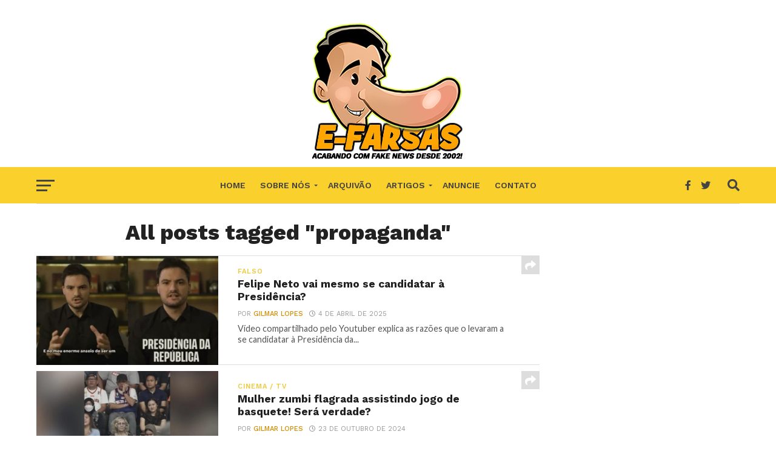

--- FILE ---
content_type: text/html; charset=UTF-8
request_url: https://www.e-farsas.com/tag/propaganda
body_size: 18556
content:
<!DOCTYPE html>
<html lang="pt-BR">
<head>
<meta charset="UTF-8" >
<meta name="viewport" id="viewport" content="width=device-width, initial-scale=1.0, maximum-scale=1.0, minimum-scale=1.0, user-scalable=no" />
<link rel="pingback" href="http://www.e-farsas.com/xmlrpc.php" />
<meta property="og:image" content="http://www.e-farsas.com/wp-content/uploads/felipe_neto_presidente.webp" />
<meta name="twitter:image" content="http://www.e-farsas.com/wp-content/uploads/felipe_neto_presidente.webp" />
<meta property="og:description" content="Desvendando  fake news desde 2002!" />
<meta name='robots' content='noindex, follow' />

	<!-- This site is optimized with the Yoast SEO plugin v26.7 - https://yoast.com/wordpress/plugins/seo/ -->
	<title>propaganda Archives - E-farsas</title>
	<meta property="og:locale" content="pt_BR" />
	<meta property="og:type" content="article" />
	<meta property="og:title" content="propaganda Archives - E-farsas" />
	<meta property="og:url" content="http://www.e-farsas.com/tag/propaganda" />
	<meta property="og:site_name" content="E-farsas" />
	<meta property="og:image" content="http://www.e-farsas.com/wp-content/uploads/efarsas-2018.fw_-2.png" />
	<meta property="og:image:width" content="250" />
	<meta property="og:image:height" content="216" />
	<meta property="og:image:type" content="image/png" />
	<meta name="twitter:card" content="summary_large_image" />
	<meta name="twitter:site" content="@efarsas" />
	<script type="application/ld+json" class="yoast-schema-graph">{"@context":"https://schema.org","@graph":[{"@type":"CollectionPage","@id":"http://www.e-farsas.com/tag/propaganda","url":"http://www.e-farsas.com/tag/propaganda","name":"propaganda Archives - E-farsas","isPartOf":{"@id":"http://www.e-farsas.com/#website"},"primaryImageOfPage":{"@id":"http://www.e-farsas.com/tag/propaganda#primaryimage"},"image":{"@id":"http://www.e-farsas.com/tag/propaganda#primaryimage"},"thumbnailUrl":"http://www.e-farsas.com/wp-content/uploads/felipe_neto_presidente.webp","breadcrumb":{"@id":"http://www.e-farsas.com/tag/propaganda#breadcrumb"},"inLanguage":"pt-BR"},{"@type":"ImageObject","inLanguage":"pt-BR","@id":"http://www.e-farsas.com/tag/propaganda#primaryimage","url":"http://www.e-farsas.com/wp-content/uploads/felipe_neto_presidente.webp","contentUrl":"http://www.e-farsas.com/wp-content/uploads/felipe_neto_presidente.webp","width":823,"height":463},{"@type":"BreadcrumbList","@id":"http://www.e-farsas.com/tag/propaganda#breadcrumb","itemListElement":[{"@type":"ListItem","position":1,"name":"Início","item":"http://www.e-farsas.com/"},{"@type":"ListItem","position":2,"name":"propaganda"}]},{"@type":"WebSite","@id":"http://www.e-farsas.com/#website","url":"http://www.e-farsas.com/","name":"E-farsas","description":"Desvendando  fake news desde 2002!","potentialAction":[{"@type":"SearchAction","target":{"@type":"EntryPoint","urlTemplate":"http://www.e-farsas.com/?s={search_term_string}"},"query-input":{"@type":"PropertyValueSpecification","valueRequired":true,"valueName":"search_term_string"}}],"inLanguage":"pt-BR"}]}</script>
	<!-- / Yoast SEO plugin. -->


<link rel='dns-prefetch' href='//www.e-farsas.com' />
<link rel='dns-prefetch' href='//fonts.googleapis.com' />
<link rel="alternate" type="application/rss+xml" title="Feed para E-farsas &raquo;" href="http://www.e-farsas.com/feed" />
<link rel="alternate" type="application/rss+xml" title="Feed de comentários para E-farsas &raquo;" href="http://www.e-farsas.com/comments/feed" />
<link rel="alternate" type="application/rss+xml" title="Feed de tag para E-farsas &raquo; propaganda" href="http://www.e-farsas.com/tag/propaganda/feed" />
<style id='wp-img-auto-sizes-contain-inline-css' type='text/css'>
img:is([sizes=auto i],[sizes^="auto," i]){contain-intrinsic-size:3000px 1500px}
/*# sourceURL=wp-img-auto-sizes-contain-inline-css */
</style>
<style id='wp-emoji-styles-inline-css' type='text/css'>

	img.wp-smiley, img.emoji {
		display: inline !important;
		border: none !important;
		box-shadow: none !important;
		height: 1em !important;
		width: 1em !important;
		margin: 0 0.07em !important;
		vertical-align: -0.1em !important;
		background: none !important;
		padding: 0 !important;
	}
/*# sourceURL=wp-emoji-styles-inline-css */
</style>
<style id='wp-block-library-inline-css' type='text/css'>
:root{--wp-block-synced-color:#7a00df;--wp-block-synced-color--rgb:122,0,223;--wp-bound-block-color:var(--wp-block-synced-color);--wp-editor-canvas-background:#ddd;--wp-admin-theme-color:#007cba;--wp-admin-theme-color--rgb:0,124,186;--wp-admin-theme-color-darker-10:#006ba1;--wp-admin-theme-color-darker-10--rgb:0,107,160.5;--wp-admin-theme-color-darker-20:#005a87;--wp-admin-theme-color-darker-20--rgb:0,90,135;--wp-admin-border-width-focus:2px}@media (min-resolution:192dpi){:root{--wp-admin-border-width-focus:1.5px}}.wp-element-button{cursor:pointer}:root .has-very-light-gray-background-color{background-color:#eee}:root .has-very-dark-gray-background-color{background-color:#313131}:root .has-very-light-gray-color{color:#eee}:root .has-very-dark-gray-color{color:#313131}:root .has-vivid-green-cyan-to-vivid-cyan-blue-gradient-background{background:linear-gradient(135deg,#00d084,#0693e3)}:root .has-purple-crush-gradient-background{background:linear-gradient(135deg,#34e2e4,#4721fb 50%,#ab1dfe)}:root .has-hazy-dawn-gradient-background{background:linear-gradient(135deg,#faaca8,#dad0ec)}:root .has-subdued-olive-gradient-background{background:linear-gradient(135deg,#fafae1,#67a671)}:root .has-atomic-cream-gradient-background{background:linear-gradient(135deg,#fdd79a,#004a59)}:root .has-nightshade-gradient-background{background:linear-gradient(135deg,#330968,#31cdcf)}:root .has-midnight-gradient-background{background:linear-gradient(135deg,#020381,#2874fc)}:root{--wp--preset--font-size--normal:16px;--wp--preset--font-size--huge:42px}.has-regular-font-size{font-size:1em}.has-larger-font-size{font-size:2.625em}.has-normal-font-size{font-size:var(--wp--preset--font-size--normal)}.has-huge-font-size{font-size:var(--wp--preset--font-size--huge)}.has-text-align-center{text-align:center}.has-text-align-left{text-align:left}.has-text-align-right{text-align:right}.has-fit-text{white-space:nowrap!important}#end-resizable-editor-section{display:none}.aligncenter{clear:both}.items-justified-left{justify-content:flex-start}.items-justified-center{justify-content:center}.items-justified-right{justify-content:flex-end}.items-justified-space-between{justify-content:space-between}.screen-reader-text{border:0;clip-path:inset(50%);height:1px;margin:-1px;overflow:hidden;padding:0;position:absolute;width:1px;word-wrap:normal!important}.screen-reader-text:focus{background-color:#ddd;clip-path:none;color:#444;display:block;font-size:1em;height:auto;left:5px;line-height:normal;padding:15px 23px 14px;text-decoration:none;top:5px;width:auto;z-index:100000}html :where(.has-border-color){border-style:solid}html :where([style*=border-top-color]){border-top-style:solid}html :where([style*=border-right-color]){border-right-style:solid}html :where([style*=border-bottom-color]){border-bottom-style:solid}html :where([style*=border-left-color]){border-left-style:solid}html :where([style*=border-width]){border-style:solid}html :where([style*=border-top-width]){border-top-style:solid}html :where([style*=border-right-width]){border-right-style:solid}html :where([style*=border-bottom-width]){border-bottom-style:solid}html :where([style*=border-left-width]){border-left-style:solid}html :where(img[class*=wp-image-]){height:auto;max-width:100%}:where(figure){margin:0 0 1em}html :where(.is-position-sticky){--wp-admin--admin-bar--position-offset:var(--wp-admin--admin-bar--height,0px)}@media screen and (max-width:600px){html :where(.is-position-sticky){--wp-admin--admin-bar--position-offset:0px}}

/*# sourceURL=wp-block-library-inline-css */
</style><style id='global-styles-inline-css' type='text/css'>
:root{--wp--preset--aspect-ratio--square: 1;--wp--preset--aspect-ratio--4-3: 4/3;--wp--preset--aspect-ratio--3-4: 3/4;--wp--preset--aspect-ratio--3-2: 3/2;--wp--preset--aspect-ratio--2-3: 2/3;--wp--preset--aspect-ratio--16-9: 16/9;--wp--preset--aspect-ratio--9-16: 9/16;--wp--preset--color--black: #000000;--wp--preset--color--cyan-bluish-gray: #abb8c3;--wp--preset--color--white: #ffffff;--wp--preset--color--pale-pink: #f78da7;--wp--preset--color--vivid-red: #cf2e2e;--wp--preset--color--luminous-vivid-orange: #ff6900;--wp--preset--color--luminous-vivid-amber: #fcb900;--wp--preset--color--light-green-cyan: #7bdcb5;--wp--preset--color--vivid-green-cyan: #00d084;--wp--preset--color--pale-cyan-blue: #8ed1fc;--wp--preset--color--vivid-cyan-blue: #0693e3;--wp--preset--color--vivid-purple: #9b51e0;--wp--preset--gradient--vivid-cyan-blue-to-vivid-purple: linear-gradient(135deg,rgb(6,147,227) 0%,rgb(155,81,224) 100%);--wp--preset--gradient--light-green-cyan-to-vivid-green-cyan: linear-gradient(135deg,rgb(122,220,180) 0%,rgb(0,208,130) 100%);--wp--preset--gradient--luminous-vivid-amber-to-luminous-vivid-orange: linear-gradient(135deg,rgb(252,185,0) 0%,rgb(255,105,0) 100%);--wp--preset--gradient--luminous-vivid-orange-to-vivid-red: linear-gradient(135deg,rgb(255,105,0) 0%,rgb(207,46,46) 100%);--wp--preset--gradient--very-light-gray-to-cyan-bluish-gray: linear-gradient(135deg,rgb(238,238,238) 0%,rgb(169,184,195) 100%);--wp--preset--gradient--cool-to-warm-spectrum: linear-gradient(135deg,rgb(74,234,220) 0%,rgb(151,120,209) 20%,rgb(207,42,186) 40%,rgb(238,44,130) 60%,rgb(251,105,98) 80%,rgb(254,248,76) 100%);--wp--preset--gradient--blush-light-purple: linear-gradient(135deg,rgb(255,206,236) 0%,rgb(152,150,240) 100%);--wp--preset--gradient--blush-bordeaux: linear-gradient(135deg,rgb(254,205,165) 0%,rgb(254,45,45) 50%,rgb(107,0,62) 100%);--wp--preset--gradient--luminous-dusk: linear-gradient(135deg,rgb(255,203,112) 0%,rgb(199,81,192) 50%,rgb(65,88,208) 100%);--wp--preset--gradient--pale-ocean: linear-gradient(135deg,rgb(255,245,203) 0%,rgb(182,227,212) 50%,rgb(51,167,181) 100%);--wp--preset--gradient--electric-grass: linear-gradient(135deg,rgb(202,248,128) 0%,rgb(113,206,126) 100%);--wp--preset--gradient--midnight: linear-gradient(135deg,rgb(2,3,129) 0%,rgb(40,116,252) 100%);--wp--preset--font-size--small: 13px;--wp--preset--font-size--medium: 20px;--wp--preset--font-size--large: 36px;--wp--preset--font-size--x-large: 42px;--wp--preset--spacing--20: 0.44rem;--wp--preset--spacing--30: 0.67rem;--wp--preset--spacing--40: 1rem;--wp--preset--spacing--50: 1.5rem;--wp--preset--spacing--60: 2.25rem;--wp--preset--spacing--70: 3.38rem;--wp--preset--spacing--80: 5.06rem;--wp--preset--shadow--natural: 6px 6px 9px rgba(0, 0, 0, 0.2);--wp--preset--shadow--deep: 12px 12px 50px rgba(0, 0, 0, 0.4);--wp--preset--shadow--sharp: 6px 6px 0px rgba(0, 0, 0, 0.2);--wp--preset--shadow--outlined: 6px 6px 0px -3px rgb(255, 255, 255), 6px 6px rgb(0, 0, 0);--wp--preset--shadow--crisp: 6px 6px 0px rgb(0, 0, 0);}:where(.is-layout-flex){gap: 0.5em;}:where(.is-layout-grid){gap: 0.5em;}body .is-layout-flex{display: flex;}.is-layout-flex{flex-wrap: wrap;align-items: center;}.is-layout-flex > :is(*, div){margin: 0;}body .is-layout-grid{display: grid;}.is-layout-grid > :is(*, div){margin: 0;}:where(.wp-block-columns.is-layout-flex){gap: 2em;}:where(.wp-block-columns.is-layout-grid){gap: 2em;}:where(.wp-block-post-template.is-layout-flex){gap: 1.25em;}:where(.wp-block-post-template.is-layout-grid){gap: 1.25em;}.has-black-color{color: var(--wp--preset--color--black) !important;}.has-cyan-bluish-gray-color{color: var(--wp--preset--color--cyan-bluish-gray) !important;}.has-white-color{color: var(--wp--preset--color--white) !important;}.has-pale-pink-color{color: var(--wp--preset--color--pale-pink) !important;}.has-vivid-red-color{color: var(--wp--preset--color--vivid-red) !important;}.has-luminous-vivid-orange-color{color: var(--wp--preset--color--luminous-vivid-orange) !important;}.has-luminous-vivid-amber-color{color: var(--wp--preset--color--luminous-vivid-amber) !important;}.has-light-green-cyan-color{color: var(--wp--preset--color--light-green-cyan) !important;}.has-vivid-green-cyan-color{color: var(--wp--preset--color--vivid-green-cyan) !important;}.has-pale-cyan-blue-color{color: var(--wp--preset--color--pale-cyan-blue) !important;}.has-vivid-cyan-blue-color{color: var(--wp--preset--color--vivid-cyan-blue) !important;}.has-vivid-purple-color{color: var(--wp--preset--color--vivid-purple) !important;}.has-black-background-color{background-color: var(--wp--preset--color--black) !important;}.has-cyan-bluish-gray-background-color{background-color: var(--wp--preset--color--cyan-bluish-gray) !important;}.has-white-background-color{background-color: var(--wp--preset--color--white) !important;}.has-pale-pink-background-color{background-color: var(--wp--preset--color--pale-pink) !important;}.has-vivid-red-background-color{background-color: var(--wp--preset--color--vivid-red) !important;}.has-luminous-vivid-orange-background-color{background-color: var(--wp--preset--color--luminous-vivid-orange) !important;}.has-luminous-vivid-amber-background-color{background-color: var(--wp--preset--color--luminous-vivid-amber) !important;}.has-light-green-cyan-background-color{background-color: var(--wp--preset--color--light-green-cyan) !important;}.has-vivid-green-cyan-background-color{background-color: var(--wp--preset--color--vivid-green-cyan) !important;}.has-pale-cyan-blue-background-color{background-color: var(--wp--preset--color--pale-cyan-blue) !important;}.has-vivid-cyan-blue-background-color{background-color: var(--wp--preset--color--vivid-cyan-blue) !important;}.has-vivid-purple-background-color{background-color: var(--wp--preset--color--vivid-purple) !important;}.has-black-border-color{border-color: var(--wp--preset--color--black) !important;}.has-cyan-bluish-gray-border-color{border-color: var(--wp--preset--color--cyan-bluish-gray) !important;}.has-white-border-color{border-color: var(--wp--preset--color--white) !important;}.has-pale-pink-border-color{border-color: var(--wp--preset--color--pale-pink) !important;}.has-vivid-red-border-color{border-color: var(--wp--preset--color--vivid-red) !important;}.has-luminous-vivid-orange-border-color{border-color: var(--wp--preset--color--luminous-vivid-orange) !important;}.has-luminous-vivid-amber-border-color{border-color: var(--wp--preset--color--luminous-vivid-amber) !important;}.has-light-green-cyan-border-color{border-color: var(--wp--preset--color--light-green-cyan) !important;}.has-vivid-green-cyan-border-color{border-color: var(--wp--preset--color--vivid-green-cyan) !important;}.has-pale-cyan-blue-border-color{border-color: var(--wp--preset--color--pale-cyan-blue) !important;}.has-vivid-cyan-blue-border-color{border-color: var(--wp--preset--color--vivid-cyan-blue) !important;}.has-vivid-purple-border-color{border-color: var(--wp--preset--color--vivid-purple) !important;}.has-vivid-cyan-blue-to-vivid-purple-gradient-background{background: var(--wp--preset--gradient--vivid-cyan-blue-to-vivid-purple) !important;}.has-light-green-cyan-to-vivid-green-cyan-gradient-background{background: var(--wp--preset--gradient--light-green-cyan-to-vivid-green-cyan) !important;}.has-luminous-vivid-amber-to-luminous-vivid-orange-gradient-background{background: var(--wp--preset--gradient--luminous-vivid-amber-to-luminous-vivid-orange) !important;}.has-luminous-vivid-orange-to-vivid-red-gradient-background{background: var(--wp--preset--gradient--luminous-vivid-orange-to-vivid-red) !important;}.has-very-light-gray-to-cyan-bluish-gray-gradient-background{background: var(--wp--preset--gradient--very-light-gray-to-cyan-bluish-gray) !important;}.has-cool-to-warm-spectrum-gradient-background{background: var(--wp--preset--gradient--cool-to-warm-spectrum) !important;}.has-blush-light-purple-gradient-background{background: var(--wp--preset--gradient--blush-light-purple) !important;}.has-blush-bordeaux-gradient-background{background: var(--wp--preset--gradient--blush-bordeaux) !important;}.has-luminous-dusk-gradient-background{background: var(--wp--preset--gradient--luminous-dusk) !important;}.has-pale-ocean-gradient-background{background: var(--wp--preset--gradient--pale-ocean) !important;}.has-electric-grass-gradient-background{background: var(--wp--preset--gradient--electric-grass) !important;}.has-midnight-gradient-background{background: var(--wp--preset--gradient--midnight) !important;}.has-small-font-size{font-size: var(--wp--preset--font-size--small) !important;}.has-medium-font-size{font-size: var(--wp--preset--font-size--medium) !important;}.has-large-font-size{font-size: var(--wp--preset--font-size--large) !important;}.has-x-large-font-size{font-size: var(--wp--preset--font-size--x-large) !important;}
/*# sourceURL=global-styles-inline-css */
</style>

<style id='classic-theme-styles-inline-css' type='text/css'>
/*! This file is auto-generated */
.wp-block-button__link{color:#fff;background-color:#32373c;border-radius:9999px;box-shadow:none;text-decoration:none;padding:calc(.667em + 2px) calc(1.333em + 2px);font-size:1.125em}.wp-block-file__button{background:#32373c;color:#fff;text-decoration:none}
/*# sourceURL=/wp-includes/css/classic-themes.min.css */
</style>
<link rel='stylesheet' id='parent-style-css' href='http://www.e-farsas.com/wp-content/themes/click-mag/style.css?ver=6.9' type='text/css' media='all' />
<link rel='stylesheet' id='mvp-custom-style-css' href='http://www.e-farsas.com/wp-content/themes/click-mag-child/style.css?ver=6.9' type='text/css' media='all' />
<style id='mvp-custom-style-inline-css' type='text/css'>


#mvp-wallpaper {
	background: url() no-repeat 50% 0;
	}

a,
a:visited,
.post-info-name a,
.woocommerce .woocommerce-breadcrumb a {
	color: #d18d04;
	}

a:hover,
nav.mvp-fly-nav-menu ul li a:hover,
.mvp-feat1-story-text h2:hover,
.mvp-feat2-sub-text h2:hover,
.mvp-feat3-text h2:hover,
.mvp-main-blog-text h2:hover,
.mvp-trend-widget-text h2:hover,
.mvp-related-text a:hover,
ul.mvp-post-soc-list li.mvp-post-soc-comm:hover,
span.mvp-author-box-soc:hover,
.woocommerce .woocommerce-breadcrumb a:hover,
h3.mvp-authors-list-head a:hover,
.mvp-authors-widget-wrap span.mvp-main-blog-cat:hover,
.mvp-wide-widget-text h2:hover,
.mvp-side-widget a:hover,
.mvp-blog-col-text h2:hover,
#mvp-nav-menu ul li ul.mvp-mega-list li a:hover {
	color: #f0ba24 !important;
	}

.mvp-fly-top:hover,
span.mvp-feat1-main-cat,
span.mvp-feat2-sub-cat,
span.mvp-feat3-cat,
span.mvp-blog-col-cat,
span.mvp-feat2-main-cat,
.mvp-trend-widget-img:after,
.mvp-feat-vid-but,
.mvp-feat-gal-but,
span.mvp-post-cat,
.mvp-prev-next-text a,
.mvp-prev-next-text a:visited,
.mvp-prev-next-text a:hover,
#mvp-comments-button a,
#mvp-comments-button span.mvp-comment-but-text,
a.mvp-inf-more-but:hover,
.mvp-side-widget .mvp-tag-cloud a:hover,
span.mvp-ad-rel-but {
	background: #edcb42;
	}

.mvp-fly-top:hover {
	border: 1px solid #edcb42;
	}

h4.mvp-post-header {
	border-top: 1px solid #edcb42;
	}

.woocommerce .widget_price_filter .ui-slider .ui-slider-range,
.woocommerce .widget_price_filter .ui-slider .ui-slider-handle,
.woocommerce span.onsale,
.woocommerce #respond input#submit.alt,
.woocommerce a.button.alt,
.woocommerce button.button.alt,
.woocommerce input.button.alt,
.woocommerce #respond input#submit.alt:hover,
.woocommerce a.button.alt:hover,
.woocommerce button.button.alt:hover,
.woocommerce input.button.alt:hover {
	background-color: #edcb42;
	}

nav.mvp-fly-nav-menu ul li.menu-item-has-children:after,
span.mvp-blog-cat,
span.mvp-main-blog-cat,
h4.mvp-side-widget-head,
h4.mvp-post-bot-head,
#mvp-comments-button span.mvp-comment-but-text,
span.mvp-post-header,
.woocommerce .star-rating span:before,
span.mvp-related-head {
	color: #edcb42;
	}

#mvp-nav-wrap,
.mvp-main-nav-cont {
	background: #ffa500;
	}

#mvp-nav-menu ul li a,
span.mvp-nav-search-but,
span.mvp-nav-soc-but {
	color: #444444;
	}

.mvp-fly-but-wrap span,
.mvp-search-but-wrap span {
	background: #444444;
	}

#mvp-nav-menu ul li.menu-item-has-children ul.sub-menu li a:after,
#mvp-nav-menu ul li.menu-item-has-children ul.sub-menu li ul.sub-menu li a:after,
#mvp-nav-menu ul li.menu-item-has-children ul.sub-menu li ul.sub-menu li ul.sub-menu li a:after,
#mvp-nav-menu ul li.menu-item-has-children ul.mvp-mega-list li a:after,
#mvp-nav-menu ul li.menu-item-has-children a:after {
	border-color: #444444 transparent transparent transparent;
	}

#mvp-nav-menu ul li:hover a,
span.mvp-nav-search-but:hover,
span.mvp-nav-soc-but:hover {
	color: #fdacc8 !important;
	}

#mvp-nav-menu ul li.menu-item-has-children:hover a:after {
	border-color: #fdacc8 transparent transparent transparent !important;
	}

.mvp-feat1-story-text h2,
.mvp-feat2-sub-text h2,
.mvp-feat1-trend-text h2,
.mvp-feat3-text h2,
.mvp-blog-col-text h2,
.mvp-main-blog-text h2,
.mvp-trend-widget-text h2,
.mvp-wide-widget-text h2,
.mvp-related-text a {
	color: #222222;
	}

#mvp-content-main,
.rwp-summary,
.rwp-u-review__comment {
	font-family: 'Merriweather', serif;
	}

#mvp-nav-menu ul li a,
nav.mvp-fly-nav-menu ul li a,
#mvp-foot-nav ul.menu li a {
	font-family: 'Work Sans', sans-serif;
	}

.mvp-feat2-main-title h2,
h1.mvp-post-title,
#mvp-nav-soc-title h4 {
	font-family: 'Work Sans', sans-serif;
	}

.mvp-feat1-story-text h2,
.mvp-feat2-sub-text h2,
.mvp-feat1-trend-text h2,
.mvp-feat3-text h2,
.mvp-blog-col-text h2,
.mvp-main-blog-text h2,
.mvp-trend-widget-text h2,
.mvp-wide-widget-text h2,
.mvp-related-text a,
.mvp-prev-next-text a,
.mvp-prev-next-text a:visited,
.mvp-prev-next-text a:hover,
#mvp-404 h1,
h1.mvp-author-top-head,
#mvp-nav-menu ul li ul.mvp-mega-list li a,
#mvp-content-main blockquote p,
#woo-content h1.page-title,
.woocommerce div.product .product_title,
.woocommerce ul.products li.product h3,
.mvp-authors-list-posts a,
.mvp-side-widget a {
	font-family: 'Work Sans', sans-serif;
	}

span.mvp-feat1-main-cat,
span.mvp-feat2-sub-cat,
span.mvp-blog-col-cat,
span.mvp-blog-cat,
h4.mvp-main-blog-head,
h1.mvp-main-blog-head,
span.mvp-main-blog-cat,
h4.mvp-side-widget-head,
span.mvp-post-cat,
h4.mvp-post-bot-head,
span.mvp-post-header,
h1.mvp-arch-head,
h4.mvp-arch-head,
.woocommerce ul.product_list_widget span.product-title,
.woocommerce ul.product_list_widget li a,
.woocommerce #reviews #comments ol.commentlist li .comment-text p.meta,
.woocommerce .related h2,
.woocommerce div.product .woocommerce-tabs .panel h2,
.woocommerce div.product .product_title,
#mvp-content-main h1,
#mvp-content-main h2,
#mvp-content-main h3,
#mvp-content-main h4,
#mvp-content-main h5,
#mvp-content-main h6,
#woo-content h1.page-title,
.woocommerce .woocommerce-breadcrumb,
h3.mvp-authors-list-head a,
span.mvp-authors-list-post-head {
	font-family: 'Work Sans', sans-serif;
	}

		

.mvp-nav-left-out {
	margin-left: -98px;
	}

.mvp-fixed .mvp-nav-left-out {
	margin-left: -320px;
	}

.mvp-nav-left-in {
	margin-left: 98px;
	}

.mvp-fixed .mvp-nav-left-in {
	margin-left: 320px;
	}

#mvp-logo-nav {
	display: none;
	}

.mvp-fixed #mvp-logo-nav {
	display: block;
	}

#mvp-nav-menu ul ul,
.mvp-fixed #mvp-nav-menu ul {
	text-align: left;
	}

#mvp-nav-menu ul li a,
#mvp-nav-menu ul li.menu-item-has-children a {
	padding-bottom: 26px;
	}

#mvp-nav-main {
	text-align: center;
	}

.mvp-fixed #mvp-nav-main {
	text-align: left;
	}

#mvp-nav-menu {
	display: inline-block;
	}

.mvp-fixed #mvp-nav-menu {
	display: block;
	}
		
/*# sourceURL=mvp-custom-style-inline-css */
</style>
<link rel='stylesheet' id='mvp-reset-css' href='http://www.e-farsas.com/wp-content/themes/click-mag/css/reset.css?ver=6.9' type='text/css' media='all' />
<link rel='stylesheet' id='fontawesome-css' href='http://www.e-farsas.com/wp-content/themes/click-mag-child/font-awesome/css/all.css?ver=6.9' type='text/css' media='all' />
<link rel='stylesheet' id='mvp-fonts-css' href='//fonts.googleapis.com/css?family=Oswald%3A300%2C400%2C700%7CMerriweather%3A300%2C400%2C700%2C900%7CQuicksand%3A400%7CLato%3A300%2C400%2C700%7CPassion+One%3A400%2C700%7CWork+Sans%3A200%2C300%2C400%2C500%2C600%2C700%2C800%2C900%7CMontserrat%3A400%2C700%7COpen+Sans+Condensed%3A300%2C700%7COpen+Sans%3A400%2C700%2C800%7CWork+Sans%3A100%2C200%2C300%2C400%2C500%2C600%2C700%2C800%2C900%7CWork+Sans%3A100%2C200%2C300%2C400%2C500%2C600%2C700%2C800%2C900%7CWork+Sans%3A100%2C200%2C300%2C400%2C500%2C600%2C700%2C800%2C900%7CMerriweather%3A100%2C200%2C300%2C400%2C500%2C600%2C700%2C800%2C900%7CWork+Sans%3A100%2C200%2C300%2C400%2C500%2C600%2C700%2C800%2C900&#038;subset=latin%2Clatin-ext%2Ccyrillic%2Ccyrillic-ext%2Cgreek-ext%2Cgreek%2Cvietnamese&#038;ver=1.0.0' type='text/css' media='all' />
<link rel='stylesheet' id='mvp-media-queries-css' href='http://www.e-farsas.com/wp-content/themes/click-mag/css/media-queries.css?ver=6.9' type='text/css' media='all' />
<script type="text/javascript" src="http://www.e-farsas.com/wp-includes/js/jquery/jquery.min.js?ver=3.7.1" id="jquery-core-js"></script>
<script type="text/javascript" src="http://www.e-farsas.com/wp-includes/js/jquery/jquery-migrate.min.js?ver=3.4.1" id="jquery-migrate-js"></script>
<link rel="https://api.w.org/" href="http://www.e-farsas.com/wp-json/" /><link rel="alternate" title="JSON" type="application/json" href="http://www.e-farsas.com/wp-json/wp/v2/tags/365" /><link rel="EditURI" type="application/rsd+xml" title="RSD" href="http://www.e-farsas.com/xmlrpc.php?rsd" />
<meta name="generator" content="WordPress 6.9" />
<style>
		#category-posts-3-internal ul {padding: 0;}
#category-posts-3-internal .cat-post-item img {max-width: initial; max-height: initial; margin: initial;}
#category-posts-3-internal .cat-post-author {margin-bottom: 0;}
#category-posts-3-internal .cat-post-thumbnail {margin: 5px 10px 5px 0;}
#category-posts-3-internal .cat-post-item:before {content: ""; clear: both;}
#category-posts-3-internal .cat-post-excerpt-more {display: inline-block;}
#category-posts-3-internal .cat-post-item {list-style: none; margin: 3px 0 10px; padding: 3px 0;}
#category-posts-3-internal .cat-post-current .cat-post-title {font-weight: bold; text-transform: uppercase;}
#category-posts-3-internal [class*=cat-post-tax] {font-size: 0.85em;}
#category-posts-3-internal [class*=cat-post-tax] * {display:inline-block;}
#category-posts-3-internal .cat-post-item a:after {content: ""; display: table;	clear: both;}
#category-posts-3-internal .cat-post-item .cat-post-title {overflow: hidden;text-overflow: ellipsis;white-space: initial;display: -webkit-box;-webkit-line-clamp: 2;-webkit-box-orient: vertical;padding-bottom: 0 !important;}
#category-posts-3-internal .cpwp-wrap-text p {display: inline;}
#category-posts-3-internal .cat-post-item .cpwp-wrap-text {overflow: hidden;text-overflow: ellipsis;white-space: initial;display: -webkit-box;-webkit-line-clamp: 4;-webkit-box-orient: vertical;padding-bottom: 0 !important;}
#category-posts-3-internal p.cpwp-excerpt-text {min-width: 120px;}
#category-posts-3-internal .cat-post-item a:after {content: ""; clear: both;}
#category-posts-3-internal .cat-post-thumbnail {display:block; float:left; margin:5px 10px 5px 0;}
#category-posts-3-internal .cat-post-crop {overflow:hidden;display:block;}
#category-posts-3-internal p {margin:5px 0 0 0}
#category-posts-3-internal li > div {margin:5px 0 0 0; clear:both;}
#category-posts-3-internal .dashicons {vertical-align:middle;}
#category-posts-3-internal .cat-post-thumbnail .cat-post-crop img {height: 150px;}
#category-posts-3-internal .cat-post-thumbnail .cat-post-crop img {width: 150px;}
#category-posts-3-internal .cat-post-thumbnail .cat-post-crop img {object-fit: cover; max-width: 100%; display: block;}
#category-posts-3-internal .cat-post-thumbnail .cat-post-crop-not-supported img {width: 100%;}
#category-posts-3-internal .cat-post-thumbnail {max-width:100%;}
#category-posts-3-internal .cat-post-item img {margin: initial;}
#category-posts-2-internal ul {padding: 0;}
#category-posts-2-internal .cat-post-item img {max-width: initial; max-height: initial; margin: initial;}
#category-posts-2-internal .cat-post-author {margin-bottom: 0;}
#category-posts-2-internal .cat-post-thumbnail {margin: 5px 10px 5px 0;}
#category-posts-2-internal .cat-post-item:before {content: ""; clear: both;}
#category-posts-2-internal .cat-post-excerpt-more {display: inline-block;}
#category-posts-2-internal .cat-post-item {list-style: none; margin: 3px 0 10px; padding: 3px 0;}
#category-posts-2-internal .cat-post-current .cat-post-title {font-weight: bold; text-transform: uppercase;}
#category-posts-2-internal [class*=cat-post-tax] {font-size: 0.85em;}
#category-posts-2-internal [class*=cat-post-tax] * {display:inline-block;}
#category-posts-2-internal .cat-post-item a:after {content: ""; display: table;	clear: both;}
#category-posts-2-internal .cat-post-item .cat-post-title {overflow: hidden;text-overflow: ellipsis;white-space: initial;display: -webkit-box;-webkit-line-clamp: 2;-webkit-box-orient: vertical;padding-bottom: 0 !important;}
#category-posts-2-internal .cpwp-wrap-text p {display: inline;}
#category-posts-2-internal .cat-post-item .cpwp-wrap-text {overflow: hidden;text-overflow: ellipsis;white-space: initial;display: -webkit-box;-webkit-line-clamp: 4;-webkit-box-orient: vertical;padding-bottom: 0 !important;}
#category-posts-2-internal p.cpwp-excerpt-text {min-width: 120px;}
#category-posts-2-internal .cat-post-item a:after {content: ""; clear: both;}
#category-posts-2-internal .cat-post-thumbnail {display:block; float:left; margin:5px 10px 5px 0;}
#category-posts-2-internal .cat-post-crop {overflow:hidden;display:block;}
#category-posts-2-internal p {margin:5px 0 0 0}
#category-posts-2-internal li > div {margin:5px 0 0 0; clear:both;}
#category-posts-2-internal .dashicons {vertical-align:middle;}
#category-posts-2-internal .cat-post-thumbnail .cat-post-crop img {height: 150px;}
#category-posts-2-internal .cat-post-thumbnail .cat-post-crop img {width: 150px;}
#category-posts-2-internal .cat-post-thumbnail .cat-post-crop img {object-fit: cover; max-width: 100%; display: block;}
#category-posts-2-internal .cat-post-thumbnail .cat-post-crop-not-supported img {width: 100%;}
#category-posts-2-internal .cat-post-thumbnail {max-width:100%;}
#category-posts-2-internal .cat-post-item img {margin: initial;}
</style>
		<!-- HFCM by 99 Robots - Snippet # 1: Teads -->
<script type="text/javascript" class="teads" async="true" src="//a.teads.tv/page/67815/tag"></script> 
<!-- /end HFCM by 99 Robots -->
<link rel="icon" href="http://www.e-farsas.com/wp-content/uploads/efarsas-2018-amp-100x100.png" sizes="32x32" />
<link rel="icon" href="http://www.e-farsas.com/wp-content/uploads/efarsas-2018-amp.png" sizes="192x192" />
<link rel="apple-touch-icon" href="http://www.e-farsas.com/wp-content/uploads/efarsas-2018-amp.png" />
<meta name="msapplication-TileImage" content="http://www.e-farsas.com/wp-content/uploads/efarsas-2018-amp.png" />
		<style type="text/css" id="wp-custom-css">
			#mvp-nav-wrap, .mvp-main-nav-cont {
    background: #FAD02C;
	  width: 100%;
}

#mvp-nav-menu {
    top: 0;
    max-width: 60%;
    height: 60px;
}

#mvp-nav-menu ul {
    width: 120%;
}

li.infinite-post {
    margin-bottom: 10px;    
}

#mvp-fly-wrap {
    background: #FAD02C;
}

		</style>
		</head>
<body class="archive tag tag-propaganda tag-365 wp-embed-responsive wp-theme-click-mag wp-child-theme-click-mag-child">
	<div id="mvp-fly-wrap">
	<div id="mvp-fly-menu-top" class="left relative">
		<div class="mvp-fly-top-out left relative">
			<div class="mvp-fly-top-in">
				<div id="mvp-fly-logo" class="left relative">
											<a href="http://www.e-farsas.com/" data-wpel-link="internal"><img src="http://www.e-farsas.com/wp-content/uploads/efarsas-2024-nav-1.png" alt="E-farsas" data-rjs="2" /></a>
									</div><!--mvp-fly-logo-->
			</div><!--mvp-fly-top-in-->
			<div class="mvp-fly-but-wrap mvp-fly-but-menu mvp-fly-but-click">
				<span></span>
				<span></span>
				<span></span>
				<span></span>
			</div><!--mvp-fly-but-wrap-->
		</div><!--mvp-fly-top-out-->
	</div><!--mvp-fly-menu-top-->
	<div id="mvp-fly-menu-wrap">
		<nav class="mvp-fly-nav-menu left relative">
			<div class="menu-topo-container"><ul id="menu-topo" class="menu"><li id="menu-item-268" class="menu-item menu-item-type-custom menu-item-object-custom menu-item-home menu-item-268"><a href="http://www.e-farsas.com" data-wpel-link="internal">Home</a></li>
<li id="menu-item-42151" class="menu-item menu-item-type-custom menu-item-object-custom menu-item-has-children menu-item-42151"><a href="#">Sobre Nós</a>
<ul class="sub-menu">
	<li id="menu-item-271" class="menu-item menu-item-type-post_type menu-item-object-page menu-item-271"><a href="http://www.e-farsas.com/sobre" data-wpel-link="internal">O que é o E-farsas?</a></li>
	<li id="menu-item-42152" class="menu-item menu-item-type-custom menu-item-object-custom menu-item-has-children menu-item-42152"><a href="#">Expediente</a>
	<ul class="sub-menu">
		<li id="menu-item-436" class="menu-item menu-item-type-post_type menu-item-object-page menu-item-436"><a href="http://www.e-farsas.com/o-autor" data-wpel-link="internal">Gilmar Lopes</a></li>
		<li id="menu-item-42160" class="menu-item menu-item-type-post_type menu-item-object-page menu-item-42160"><a href="http://www.e-farsas.com/riomarbruno" data-wpel-link="internal">Riomar Bruno</a></li>
	</ul>
</li>
</ul>
</li>
<li id="menu-item-443" class="menu-item menu-item-type-custom menu-item-object-custom menu-item-443"><a href="http://www.e-farsas.com/arquivo-htm" data-wpel-link="internal">Arquivão</a></li>
<li id="menu-item-18520" class="menu-item menu-item-type-custom menu-item-object-custom menu-item-has-children menu-item-18520"><a href="#">Artigos</a>
<ul class="sub-menu">
	<li id="menu-item-11796" class="menu-item menu-item-type-taxonomy menu-item-object-category menu-item-11796"><a href="http://www.e-farsas.com/secoes/verdadeiro-2" data-wpel-link="internal">Verdadeiro</a></li>
	<li id="menu-item-11797" class="menu-item menu-item-type-taxonomy menu-item-object-category menu-item-11797"><a href="http://www.e-farsas.com/secoes/falso-2" data-wpel-link="internal">Falso</a></li>
	<li id="menu-item-43755" class="menu-item menu-item-type-taxonomy menu-item-object-category menu-item-43755"><a href="http://www.e-farsas.com/secoes/reboato" data-wpel-link="internal">Voltando a Circular</a></li>
</ul>
</li>
<li id="menu-item-2149" class="menu-item menu-item-type-post_type menu-item-object-page menu-item-2149"><a href="http://www.e-farsas.com/anuncie-no-e-farsas" data-wpel-link="internal">Anuncie</a></li>
<li id="menu-item-439" class="menu-item menu-item-type-post_type menu-item-object-page menu-item-439"><a href="http://www.e-farsas.com/contato" data-wpel-link="internal">Contato<script async src="https://pagead2.googlesyndication.com/pagead/js/adsbygoogle.js?client=ca-pub-9671774946167201"      crossorigin="anonymous"></script></a></li>
<li id="menu-item-42363" class="menu-item menu-item-type-custom menu-item-object-custom menu-item-42363"><a href="https://wa.me/5511960755663" title="Entre em contato pelo nosso WhatsApp!" data-wpel-link="external" target="_blank" rel="external noopener noreferrer"><img src='http://www.e-farsas.com/wp-content/uploads/whatsapp.png'  style='width:20px;height:20px;'/> (11) 96075-5663</a></li>
<li id="menu-item-39918" class="menu-item menu-item-type-post_type menu-item-object-post menu-item-39918"><a href="http://www.e-farsas.com/respostas-para-10-das-duvidas-mais-recorrentes-sobre-o-e-farsas-e-as-fake-news.html" title="Respostas para as 10 dúvidas mais recorrentes dos leitores do E-farsas! " data-wpel-link="internal">F.A.Q</a></li>
</ul></div>		</nav>
	</div><!--mvp-fly-menu-wrap-->
	

	<div id="mvp-fly-soc-wrap">
		<span class="mvp-fly-soc-head">Connect with us</span>		
		<ul class="mvp-fly-soc-list left relative">			
							<li><a href="https://www.instagram.com/efarsas" target="_blank" class="fab fa-instagram" data-wpel-link="external" rel="external noopener noreferrer"></a></li>
										<li><a href="https://www.tiktok.com/@efarsas" target="_blank" class="fab fa-tiktok" data-wpel-link="external" rel="external noopener noreferrer"></a></li>
									
							<li><a href="https://www.facebook.com/efarsas" target="_blank" class="fab fa-facebook-f" data-wpel-link="external" rel="external noopener noreferrer"></a></li>
										<li><a href="https://www.twitter.com/efarsas" target="_blank" class="fab fa-twitter" data-wpel-link="external" rel="external noopener noreferrer"></a></li>
									
								</ul>
	</div><!--mvp-fly-soc-wrap-->
</div><!--mvp-fly-wrap-->		<div id="mvp-site" class="left relative">
		<header id="mvp-head-wrap" class="left relative">
			<div id="mvp-head-top" class="left relative">				
									<div id="mvp-leader-wrap" class="left relative">
						<!-- Google tag (gtag.js) -->
<script async src="https://www.googletagmanager.com/gtag/js?id=G-F2FL9Q4ZCE"></script>
<script>
  window.dataLayer = window.dataLayer || [];
  function gtag(){dataLayer.push(arguments);}
  gtag('js', new Date());

  gtag('config', 'G-F2FL9Q4ZCE');
</script>

<script async src="https://pagead2.googlesyndication.com/pagead/js/adsbygoogle.js?client=ca-pub-9277888338167566"
     crossorigin="anonymous"></script>

<!-- publicidade R7 -->
<script async src="https://www.googletagservices.com/tag/js/gpt.js"></script>

<script async src="https://securepubads.g.doubleclick.net/tag/js/gpt.js"></script>

<div id="970_250_R7_7542">
   <script>
      if (window.innerWidth > 728) {
        var googletag = window.googletag || { cmd: [] };
	googletag.cmd.push(function () {
	  googletag.defineSlot(					  
 "/7542,35403891/parceiros/efarsas",						  [970, 250],							  "970_250_R7_7542"	)							.addService(googletag.pubads())							.setTargeting("pos", "Island");						  googletag.enableServices();						  googletag.display("970_250_R7_7542");
});
  }
</script>
</div>


						
					</div><!--mvp-leader-wrap-->
													<div id="mvp-logo-wide" class="left relative">
						<div class="mvp-main-out relative">							
							<div class="mvp-main-in">
																	<a itemprop="url" href="http://www.e-farsas.com/" data-wpel-link="internal"><img itemprop="logo" src="http://www.e-farsas.com/wp-content/uploads/efarsas-2018.fw_-1-2.png" alt="E-farsas" data-rjs="2" /></a>
																									<h2 class="mvp-logo-title">E-farsas</h2>
															</div><!--mvp-main-in-->
						</div><!--mvp-main-out-->
					</div><!--mvp-logo-wide-->
								<div id="mvp-search-wrap">
					<div id="mvp-search-box">
						<form method="get" id="searchform" action="http://www.e-farsas.com/">
	<input type="text" name="s" id="s" value="Pesquisar" onfocus='if (this.value == "Pesquisar") { this.value = ""; }' onblur='if (this.value == "") { this.value = "Pesquisar"; }' />
	<input type="hidden" id="searchsubmit" value="Search" />
</form>					</div><!--mvp-search-box-->
					<div class="mvp-search-but-wrap mvp-search-click">
						<span></span>
						<span></span>
					</div><!--mvp-search-but-wrap-->
				</div><!--mvp-search-wrap-->
			</div><!--mvp-head-top-->
			<div id="mvp-nav-wrap" class="left relative">
				<div class="mvp-main-boxed-wrap">
					<div class="mvp-main-out relative">
						<div class="mvp-main-in">
							<div class="mvp-main-nav-cont left relative">
				<div class="mvp-nav-left-out">
					<div class="mvp-fly-but-wrap mvp-fly-but-click left relative">
						<span></span>
						<span></span>
						<span></span>
						<span></span>
					</div><!--mvp-fly-but-wrap-->
					<div id="mvp-logo-nav" class="left relative" itemscope itemtype="http://schema.org/Organization">
													<a itemprop="url" href="http://www.e-farsas.com/" data-wpel-link="internal"><img itemprop="logo" src="http://www.e-farsas.com/wp-content/uploads/efarsas-2024-nav-1.png" alt="E-farsas" data-rjs="2" /></a>
																			<h2 class="mvp-logo-title">E-farsas</h2>
											</div><!--mvp-logo-nav-->
					<div class="mvp-nav-left-in">
						<div id="mvp-nav-right-wrap" class="left">
							<div class="mvp-nav-right-out">
								<div class="mvp-nav-right-in">
									<div id="mvp-nav-main" class="left">
										<nav id="mvp-nav-menu">
											<div class="menu-topo-container"><ul id="menu-topo-1" class="menu"><li class="menu-item menu-item-type-custom menu-item-object-custom menu-item-home menu-item-268"><a href="http://www.e-farsas.com" data-wpel-link="internal">Home</a></li>
<li class="menu-item menu-item-type-custom menu-item-object-custom menu-item-has-children menu-item-42151"><a href="#">Sobre Nós</a>
<ul class="sub-menu">
	<li class="menu-item menu-item-type-post_type menu-item-object-page menu-item-271"><a href="http://www.e-farsas.com/sobre" data-wpel-link="internal">O que é o E-farsas?</a></li>
	<li class="menu-item menu-item-type-custom menu-item-object-custom menu-item-has-children menu-item-42152"><a href="#">Expediente</a>
	<ul class="sub-menu">
		<li class="menu-item menu-item-type-post_type menu-item-object-page menu-item-436"><a href="http://www.e-farsas.com/o-autor" data-wpel-link="internal">Gilmar Lopes</a></li>
		<li class="menu-item menu-item-type-post_type menu-item-object-page menu-item-42160"><a href="http://www.e-farsas.com/riomarbruno" data-wpel-link="internal">Riomar Bruno</a></li>
	</ul>
</li>
</ul>
</li>
<li class="menu-item menu-item-type-custom menu-item-object-custom menu-item-443"><a href="http://www.e-farsas.com/arquivo-htm" data-wpel-link="internal">Arquivão</a></li>
<li class="menu-item menu-item-type-custom menu-item-object-custom menu-item-has-children menu-item-18520"><a href="#">Artigos</a>
<ul class="sub-menu">
	<li class="menu-item menu-item-type-taxonomy menu-item-object-category menu-item-11796"><a href="http://www.e-farsas.com/secoes/verdadeiro-2" data-wpel-link="internal">Verdadeiro</a></li>
	<li class="menu-item menu-item-type-taxonomy menu-item-object-category menu-item-11797"><a href="http://www.e-farsas.com/secoes/falso-2" data-wpel-link="internal">Falso</a></li>
	<li class="menu-item menu-item-type-taxonomy menu-item-object-category menu-item-43755"><a href="http://www.e-farsas.com/secoes/reboato" data-wpel-link="internal">Voltando a Circular</a></li>
</ul>
</li>
<li class="menu-item menu-item-type-post_type menu-item-object-page menu-item-2149"><a href="http://www.e-farsas.com/anuncie-no-e-farsas" data-wpel-link="internal">Anuncie</a></li>
<li class="menu-item menu-item-type-post_type menu-item-object-page menu-item-439"><a href="http://www.e-farsas.com/contato" data-wpel-link="internal">Contato<script async src="https://pagead2.googlesyndication.com/pagead/js/adsbygoogle.js?client=ca-pub-9671774946167201"      crossorigin="anonymous"></script></a></li>
<li class="menu-item menu-item-type-custom menu-item-object-custom menu-item-42363"><a href="https://wa.me/5511960755663" title="Entre em contato pelo nosso WhatsApp!" data-wpel-link="external" target="_blank" rel="external noopener noreferrer"><img src='http://www.e-farsas.com/wp-content/uploads/whatsapp.png'  style='width:20px;height:20px;'/> (11) 96075-5663</a></li>
<li class="menu-item menu-item-type-post_type menu-item-object-post menu-item-39918"><a href="http://www.e-farsas.com/respostas-para-10-das-duvidas-mais-recorrentes-sobre-o-e-farsas-e-as-fake-news.html" title="Respostas para as 10 dúvidas mais recorrentes dos leitores do E-farsas! " data-wpel-link="internal">F.A.Q</a></li>
</ul></div>										</nav><!--mvp-nav-menu-->
									</div><!--mvp-nav-main-->
								</div><!--mvp-nav-right-in-->
								<div id="mvp-nav-right" class="relative">
									<div id="mvp-nav-soc" class="left relative">
																					<a href="https://www.facebook.com/efarsas" target="_blank" data-wpel-link="external" rel="external noopener noreferrer"><span class="mvp-nav-soc-but fab fa-facebook-f"></span></a>
																															<a href="https://www.twitter.com/efarsas" target="_blank" data-wpel-link="external" rel="external noopener noreferrer"><span class="mvp-nav-soc-but fab fa-twitter"></span></a>
																			</div><!--mvp-nav-soc-->
									<span class="mvp-nav-search-but fa fa-search mvp-search-click"></span>

								</div><!--mvp-nav-right-->
							</div><!--mvp-nav-right-out-->
						</div><!--mvp-nav-right-wrap-->
					</div><!--mvp-nav-left-in-->
				</div><!--mvp-nav-left-out-->
							</div><!--mvp-main-nav-cont-->
						</div><!--mvp-main-in-->
					</div><!--mvp-main-out-->
				</div><!--mvp-main-boxed-wrap-->
			</div><!--mvp-nav-wrap-->
					</header><!--mvp-head-wrap-->
		<div id="mvp-main-wrap" class="left relative">
			<div class="mvp-main-boxed-wrap">
				<div class="mvp-main-out relative">
					<div class="mvp-main-in">
						<div id="mvp-main-content-wrap" class="left relative"><div id="mvp-content-body-wrap" class="left relative">
	<div class="mvp-content-side-out relative">
		<div class="mvp-content-side-in">
			<div id="mvp-home-body" class="left relative">
				<h1 class="mvp-arch-head left">All posts tagged "propaganda"</h1>								<section class="mvp-main-blog-wrap left relative">
					<ul class="mvp-main-blog-story left relative infinite-content">
														<li class="infinite-post">
																	<div class="mvp-main-blog-out relative">
										<a href="http://www.e-farsas.com/felipe-neto-vai-mesmo-se-candidatar-a-presidencia.html" rel="bookmark" data-wpel-link="internal">
										<div class="mvp-main-blog-img left relative">
											<img width="400" height="240" src="http://www.e-farsas.com/wp-content/uploads/felipe_neto_presidente-400x240.webp" class="mvp-reg-img wp-post-image" alt="" decoding="async" fetchpriority="high" />											<img width="100" height="100" src="http://www.e-farsas.com/wp-content/uploads/felipe_neto_presidente-100x100.webp" class="mvp-mob-img wp-post-image" alt="" decoding="async" srcset="http://www.e-farsas.com/wp-content/uploads/felipe_neto_presidente-100x100.webp 100w, http://www.e-farsas.com/wp-content/uploads/felipe_neto_presidente-150x150.webp 150w" sizes="(max-width: 100px) 100vw, 100px" />																					</div><!--mvp-main-blog-img-->
										</a>
										<div class="mvp-main-blog-in">
											<div class="mvp-main-blog-text left relative">
												<h3 class="mvp-main-blog-cat left"><span class="mvp-main-blog-cat left">Falso</span></h3>
												<a href="http://www.e-farsas.com/felipe-neto-vai-mesmo-se-candidatar-a-presidencia.html" rel="bookmark" data-wpel-link="internal"><h2>Felipe Neto vai mesmo se candidatar à Presidência?</h2></a>
												<div class="mvp-feat1-info">
													<span class="mvp-blog-author">Por <a href="http://www.e-farsas.com/author/gilmar" title="Posts de Gilmar Lopes" rel="author" data-wpel-link="internal">Gilmar Lopes</a></span><span class="mvp-blog-date"><i class="fa fa-clock"></i><span class="mvp-blog-time">4 de abril de 2025</span></span>
												</div><!--mvp-feat1-info-->
												<p>Vídeo compartilhado pelo Youtuber explica as razões que o levaram a se candidatar à Presidência da...</p>
												<div class="mvp-story-share-wrap">
	<span class="mvp-story-share-but fa fa-share fa-2"></span>
	<div class="mvp-story-share-cont">
		<a href="#" onclick="window.open(&#039;http://www.facebook.com/sharer.php?u=http://www.e-farsas.com/felipe-neto-vai-mesmo-se-candidatar-a-presidencia.html&amp;t=Felipe Neto vai mesmo se candidatar à Presidência?&#039;, &#039;facebookShare&#039;, &#039;width=626,height=436&#039;); return false;" title="Share on Facebook"><span class="mvp-story-share-fb fab fa-facebook-f"></span></a>
		<a href="#" onclick="window.open(&#039;http://twitter.com/share?text=Felipe Neto vai mesmo se candidatar à Presidência? -&amp;url=http://www.e-farsas.com/felipe-neto-vai-mesmo-se-candidatar-a-presidencia.html&#039;, &#039;twitterShare&#039;, &#039;width=626,height=436&#039;); return false;" title="Tweet This Post"><span class="mvp-story-share-twit fab fa-twitter"></span></a>
		<a href="#" onclick="window.open(&#039;http://pinterest.com/pin/create/button/?url=http://www.e-farsas.com/felipe-neto-vai-mesmo-se-candidatar-a-presidencia.html&amp;media=http://www.e-farsas.com/wp-content/uploads/felipe_neto_presidente.webp&amp;description=Felipe Neto vai mesmo se candidatar à Presidência?&#039;, &#039;pinterestShare&#039;, &#039;width=750,height=350&#039;); return false;" title="Pin This Post"><span class="mvp-story-share-pin fab fa-pinterest-p"></span></a>
	</div><!--mvp-story-share-cont-->
</div><!--mvp-story-share-wrap-->											</div><!--mvp-main-blog-text-->
										</div><!--mvp-main-blog-in-->
									</div><!--mvp-main-blog-out-->
															</li>
														<li class="infinite-post">
																	<div class="mvp-main-blog-out relative">
										<a href="http://www.e-farsas.com/mulher-zumbi-flagrada-assistindo-jogo-de-basquete-sera-verdade.html" rel="bookmark" data-wpel-link="internal">
										<div class="mvp-main-blog-img left relative">
											<img width="400" height="240" src="http://www.e-farsas.com/wp-content/uploads/zumbi_basquete-400x240.jpg" class="mvp-reg-img wp-post-image" alt="" decoding="async" />											<img width="100" height="100" src="http://www.e-farsas.com/wp-content/uploads/zumbi_basquete-100x100.jpg" class="mvp-mob-img wp-post-image" alt="" decoding="async" loading="lazy" srcset="http://www.e-farsas.com/wp-content/uploads/zumbi_basquete-100x100.jpg 100w, http://www.e-farsas.com/wp-content/uploads/zumbi_basquete-150x150.jpg 150w" sizes="auto, (max-width: 100px) 100vw, 100px" />																					</div><!--mvp-main-blog-img-->
										</a>
										<div class="mvp-main-blog-in">
											<div class="mvp-main-blog-text left relative">
												<h3 class="mvp-main-blog-cat left"><span class="mvp-main-blog-cat left">Cinema / TV</span></h3>
												<a href="http://www.e-farsas.com/mulher-zumbi-flagrada-assistindo-jogo-de-basquete-sera-verdade.html" rel="bookmark" data-wpel-link="internal"><h2>Mulher zumbi flagrada assistindo jogo de basquete! Será verdade?</h2></a>
												<div class="mvp-feat1-info">
													<span class="mvp-blog-author">Por <a href="http://www.e-farsas.com/author/gilmar" title="Posts de Gilmar Lopes" rel="author" data-wpel-link="internal">Gilmar Lopes</a></span><span class="mvp-blog-date"><i class="fa fa-clock"></i><span class="mvp-blog-time">23 de outubro de 2024</span></span>
												</div><!--mvp-feat1-info-->
												<p>Mulher com aparência de “morto-vivo” foi flagrada durante filmagem de um jogo de basquete na Indonésia!...</p>
												<div class="mvp-story-share-wrap">
	<span class="mvp-story-share-but fa fa-share fa-2"></span>
	<div class="mvp-story-share-cont">
		<a href="#" onclick="window.open(&#039;http://www.facebook.com/sharer.php?u=http://www.e-farsas.com/mulher-zumbi-flagrada-assistindo-jogo-de-basquete-sera-verdade.html&amp;t=Mulher zumbi flagrada assistindo jogo de basquete! Será verdade?&#039;, &#039;facebookShare&#039;, &#039;width=626,height=436&#039;); return false;" title="Share on Facebook"><span class="mvp-story-share-fb fab fa-facebook-f"></span></a>
		<a href="#" onclick="window.open(&#039;http://twitter.com/share?text=Mulher zumbi flagrada assistindo jogo de basquete! Será verdade? -&amp;url=http://www.e-farsas.com/mulher-zumbi-flagrada-assistindo-jogo-de-basquete-sera-verdade.html&#039;, &#039;twitterShare&#039;, &#039;width=626,height=436&#039;); return false;" title="Tweet This Post"><span class="mvp-story-share-twit fab fa-twitter"></span></a>
		<a href="#" onclick="window.open(&#039;http://pinterest.com/pin/create/button/?url=http://www.e-farsas.com/mulher-zumbi-flagrada-assistindo-jogo-de-basquete-sera-verdade.html&amp;media=http://www.e-farsas.com/wp-content/uploads/zumbi_basquete.jpg&amp;description=Mulher zumbi flagrada assistindo jogo de basquete! Será verdade?&#039;, &#039;pinterestShare&#039;, &#039;width=750,height=350&#039;); return false;" title="Pin This Post"><span class="mvp-story-share-pin fab fa-pinterest-p"></span></a>
	</div><!--mvp-story-share-cont-->
</div><!--mvp-story-share-wrap-->											</div><!--mvp-main-blog-text-->
										</div><!--mvp-main-blog-in-->
									</div><!--mvp-main-blog-out-->
															</li>
														<li class="infinite-post">
																	<div class="mvp-main-blog-out relative">
										<a href="http://www.e-farsas.com/radios-veicularam-mais-propagandas-do-lula-do-que-do-bolsonaro.html" rel="bookmark" data-wpel-link="internal">
										<div class="mvp-main-blog-img left relative">
											<img width="120" height="240" src="http://www.e-farsas.com/wp-content/uploads/radios_tse.jpg" class="mvp-reg-img wp-post-image" alt="" decoding="async" loading="lazy" srcset="http://www.e-farsas.com/wp-content/uploads/radios_tse.jpg 1080w, http://www.e-farsas.com/wp-content/uploads/radios_tse-150x299.jpg 150w, http://www.e-farsas.com/wp-content/uploads/radios_tse-513x1024.jpg 513w, http://www.e-farsas.com/wp-content/uploads/radios_tse-768x1533.jpg 768w, http://www.e-farsas.com/wp-content/uploads/radios_tse-769x1536.jpg 769w, http://www.e-farsas.com/wp-content/uploads/radios_tse-1026x2048.jpg 1026w, http://www.e-farsas.com/wp-content/uploads/radios_tse-300x599.jpg 300w, http://www.e-farsas.com/wp-content/uploads/radios_tse-696x1389.jpg 696w, http://www.e-farsas.com/wp-content/uploads/radios_tse-1068x2132.jpg 1068w" sizes="auto, (max-width: 120px) 100vw, 120px" />											<img width="50" height="100" src="http://www.e-farsas.com/wp-content/uploads/radios_tse.jpg" class="mvp-mob-img wp-post-image" alt="" decoding="async" loading="lazy" srcset="http://www.e-farsas.com/wp-content/uploads/radios_tse.jpg 1080w, http://www.e-farsas.com/wp-content/uploads/radios_tse-150x299.jpg 150w, http://www.e-farsas.com/wp-content/uploads/radios_tse-513x1024.jpg 513w, http://www.e-farsas.com/wp-content/uploads/radios_tse-768x1533.jpg 768w, http://www.e-farsas.com/wp-content/uploads/radios_tse-769x1536.jpg 769w, http://www.e-farsas.com/wp-content/uploads/radios_tse-1026x2048.jpg 1026w, http://www.e-farsas.com/wp-content/uploads/radios_tse-300x599.jpg 300w, http://www.e-farsas.com/wp-content/uploads/radios_tse-696x1389.jpg 696w, http://www.e-farsas.com/wp-content/uploads/radios_tse-1068x2132.jpg 1068w" sizes="auto, (max-width: 50px) 100vw, 50px" />																					</div><!--mvp-main-blog-img-->
										</a>
										<div class="mvp-main-blog-in">
											<div class="mvp-main-blog-text left relative">
												<h3 class="mvp-main-blog-cat left"><span class="mvp-main-blog-cat left">Conspirações</span></h3>
												<a href="http://www.e-farsas.com/radios-veicularam-mais-propagandas-do-lula-do-que-do-bolsonaro.html" rel="bookmark" data-wpel-link="internal"><h2>Rádios veicularam mais propagandas do Lula do que do Bolsonaro?</h2></a>
												<div class="mvp-feat1-info">
													<span class="mvp-blog-author">Por <a href="http://www.e-farsas.com/author/gilmar" title="Posts de Gilmar Lopes" rel="author" data-wpel-link="internal">Gilmar Lopes</a></span><span class="mvp-blog-date"><i class="fa fa-clock"></i><span class="mvp-blog-time">27 de outubro de 2022</span></span>
												</div><!--mvp-feat1-info-->
												<p>Publicações alegam que propagandas de Lula foram tocadas muito mais vezes nas rádios do Brasil em...</p>
												<div class="mvp-story-share-wrap">
	<span class="mvp-story-share-but fa fa-share fa-2"></span>
	<div class="mvp-story-share-cont">
		<a href="#" onclick="window.open(&#039;http://www.facebook.com/sharer.php?u=http://www.e-farsas.com/radios-veicularam-mais-propagandas-do-lula-do-que-do-bolsonaro.html&amp;t=Rádios veicularam mais propagandas do Lula do que do Bolsonaro?&#039;, &#039;facebookShare&#039;, &#039;width=626,height=436&#039;); return false;" title="Share on Facebook"><span class="mvp-story-share-fb fab fa-facebook-f"></span></a>
		<a href="#" onclick="window.open(&#039;http://twitter.com/share?text=Rádios veicularam mais propagandas do Lula do que do Bolsonaro? -&amp;url=http://www.e-farsas.com/radios-veicularam-mais-propagandas-do-lula-do-que-do-bolsonaro.html&#039;, &#039;twitterShare&#039;, &#039;width=626,height=436&#039;); return false;" title="Tweet This Post"><span class="mvp-story-share-twit fab fa-twitter"></span></a>
		<a href="#" onclick="window.open(&#039;http://pinterest.com/pin/create/button/?url=http://www.e-farsas.com/radios-veicularam-mais-propagandas-do-lula-do-que-do-bolsonaro.html&amp;media=http://www.e-farsas.com/wp-content/uploads/radios_tse.jpg&amp;description=Rádios veicularam mais propagandas do Lula do que do Bolsonaro?&#039;, &#039;pinterestShare&#039;, &#039;width=750,height=350&#039;); return false;" title="Pin This Post"><span class="mvp-story-share-pin fab fa-pinterest-p"></span></a>
	</div><!--mvp-story-share-cont-->
</div><!--mvp-story-share-wrap-->											</div><!--mvp-main-blog-text-->
										</div><!--mvp-main-blog-in-->
									</div><!--mvp-main-blog-out-->
															</li>
														<li class="infinite-post">
																	<div class="mvp-main-blog-out relative">
										<a href="http://www.e-farsas.com/juiz-perde-a-paciencia-e-bate-nos-competidores-durante-olimpiadas-sera-verdade.html" rel="bookmark" data-wpel-link="internal">
										<div class="mvp-main-blog-img left relative">
											<img width="400" height="225" src="http://www.e-farsas.com/wp-content/uploads/juiz_luta.jpg" class="mvp-reg-img wp-post-image" alt="" decoding="async" loading="lazy" srcset="http://www.e-farsas.com/wp-content/uploads/juiz_luta.jpg 1280w, http://www.e-farsas.com/wp-content/uploads/juiz_luta-300x169.jpg 300w, http://www.e-farsas.com/wp-content/uploads/juiz_luta-1024x576.jpg 1024w, http://www.e-farsas.com/wp-content/uploads/juiz_luta-768x432.jpg 768w, http://www.e-farsas.com/wp-content/uploads/juiz_luta-150x84.jpg 150w, http://www.e-farsas.com/wp-content/uploads/juiz_luta-696x392.jpg 696w, http://www.e-farsas.com/wp-content/uploads/juiz_luta-1068x601.jpg 1068w" sizes="auto, (max-width: 400px) 100vw, 400px" />											<img width="100" height="56" src="http://www.e-farsas.com/wp-content/uploads/juiz_luta.jpg" class="mvp-mob-img wp-post-image" alt="" decoding="async" loading="lazy" srcset="http://www.e-farsas.com/wp-content/uploads/juiz_luta.jpg 1280w, http://www.e-farsas.com/wp-content/uploads/juiz_luta-300x169.jpg 300w, http://www.e-farsas.com/wp-content/uploads/juiz_luta-1024x576.jpg 1024w, http://www.e-farsas.com/wp-content/uploads/juiz_luta-768x432.jpg 768w, http://www.e-farsas.com/wp-content/uploads/juiz_luta-150x84.jpg 150w, http://www.e-farsas.com/wp-content/uploads/juiz_luta-696x392.jpg 696w, http://www.e-farsas.com/wp-content/uploads/juiz_luta-1068x601.jpg 1068w" sizes="auto, (max-width: 100px) 100vw, 100px" />																					</div><!--mvp-main-blog-img-->
										</a>
										<div class="mvp-main-blog-in">
											<div class="mvp-main-blog-text left relative">
												<h3 class="mvp-main-blog-cat left"><span class="mvp-main-blog-cat left">Esporte</span></h3>
												<a href="http://www.e-farsas.com/juiz-perde-a-paciencia-e-bate-nos-competidores-durante-olimpiadas-sera-verdade.html" rel="bookmark" data-wpel-link="internal"><h2>Juiz perde a paciência e bate nos competidores durante Olimpíadas! Será verdade?</h2></a>
												<div class="mvp-feat1-info">
													<span class="mvp-blog-author">Por <a href="http://www.e-farsas.com/author/gilmar" title="Posts de Gilmar Lopes" rel="author" data-wpel-link="internal">Gilmar Lopes</a></span><span class="mvp-blog-date"><i class="fa fa-clock"></i><span class="mvp-blog-time">10 de agosto de 2021</span></span>
												</div><!--mvp-feat1-info-->
												<p>Vídeo mostra um juiz batendo nos competidores no meio de uma luta no meio das Olimpíadas!...</p>
												<div class="mvp-story-share-wrap">
	<span class="mvp-story-share-but fa fa-share fa-2"></span>
	<div class="mvp-story-share-cont">
		<a href="#" onclick="window.open(&#039;http://www.facebook.com/sharer.php?u=http://www.e-farsas.com/juiz-perde-a-paciencia-e-bate-nos-competidores-durante-olimpiadas-sera-verdade.html&amp;t=Juiz perde a paciência e bate nos competidores durante Olimpíadas! Será verdade?&#039;, &#039;facebookShare&#039;, &#039;width=626,height=436&#039;); return false;" title="Share on Facebook"><span class="mvp-story-share-fb fab fa-facebook-f"></span></a>
		<a href="#" onclick="window.open(&#039;http://twitter.com/share?text=Juiz perde a paciência e bate nos competidores durante Olimpíadas! Será verdade? -&amp;url=http://www.e-farsas.com/juiz-perde-a-paciencia-e-bate-nos-competidores-durante-olimpiadas-sera-verdade.html&#039;, &#039;twitterShare&#039;, &#039;width=626,height=436&#039;); return false;" title="Tweet This Post"><span class="mvp-story-share-twit fab fa-twitter"></span></a>
		<a href="#" onclick="window.open(&#039;http://pinterest.com/pin/create/button/?url=http://www.e-farsas.com/juiz-perde-a-paciencia-e-bate-nos-competidores-durante-olimpiadas-sera-verdade.html&amp;media=http://www.e-farsas.com/wp-content/uploads/juiz_luta.jpg&amp;description=Juiz perde a paciência e bate nos competidores durante Olimpíadas! Será verdade?&#039;, &#039;pinterestShare&#039;, &#039;width=750,height=350&#039;); return false;" title="Pin This Post"><span class="mvp-story-share-pin fab fa-pinterest-p"></span></a>
	</div><!--mvp-story-share-cont-->
</div><!--mvp-story-share-wrap-->											</div><!--mvp-main-blog-text-->
										</div><!--mvp-main-blog-in-->
									</div><!--mvp-main-blog-out-->
															</li>
														<li class="infinite-post">
																	<div class="mvp-main-blog-out relative">
										<a href="http://www.e-farsas.com/e-falso-que-exista-um-boneco-chamado-cidadao-de-bem.html" rel="bookmark" data-wpel-link="internal">
										<div class="mvp-main-blog-img left relative">
											<img width="400" height="240" src="http://www.e-farsas.com/wp-content/uploads/boneco2-1-400x240.jpg" class="mvp-reg-img wp-post-image" alt="" decoding="async" loading="lazy" srcset="http://www.e-farsas.com/wp-content/uploads/boneco2-1-400x240.jpg 400w, http://www.e-farsas.com/wp-content/uploads/boneco2-1-1000x600.jpg 1000w" sizes="auto, (max-width: 400px) 100vw, 400px" />											<img width="100" height="100" src="http://www.e-farsas.com/wp-content/uploads/boneco2-1-100x100.jpg" class="mvp-mob-img wp-post-image" alt="" decoding="async" loading="lazy" srcset="http://www.e-farsas.com/wp-content/uploads/boneco2-1-100x100.jpg 100w, http://www.e-farsas.com/wp-content/uploads/boneco2-1-150x150.jpg 150w" sizes="auto, (max-width: 100px) 100vw, 100px" />																					</div><!--mvp-main-blog-img-->
										</a>
										<div class="mvp-main-blog-in">
											<div class="mvp-main-blog-text left relative">
												<h3 class="mvp-main-blog-cat left"><span class="mvp-main-blog-cat left">Falso</span></h3>
												<a href="http://www.e-farsas.com/e-falso-que-exista-um-boneco-chamado-cidadao-de-bem.html" rel="bookmark" data-wpel-link="internal"><h2>É falso que exista um boneco chamado &#8220;Cidadão de Bem&#8221;</h2></a>
												<div class="mvp-feat1-info">
													<span class="mvp-blog-author">Por <a href="http://www.e-farsas.com/author/marco" title="Posts de Marco Faustino" rel="author" data-wpel-link="internal">Marco Faustino</a></span><span class="mvp-blog-date"><i class="fa fa-clock"></i><span class="mvp-blog-time">6 de dezembro de 2020</span></span>
												</div><!--mvp-feat1-info-->
												<p>Recentemente, surgiu um questionamento em nosso grupo, no Facebook, sobre um suposto boneco bem peculiar: o...</p>
												<div class="mvp-story-share-wrap">
	<span class="mvp-story-share-but fa fa-share fa-2"></span>
	<div class="mvp-story-share-cont">
		<a href="#" onclick="window.open(&#039;http://www.facebook.com/sharer.php?u=http://www.e-farsas.com/e-falso-que-exista-um-boneco-chamado-cidadao-de-bem.html&amp;t=É falso que exista um boneco chamado &#8220;Cidadão de Bem&#8221;&#039;, &#039;facebookShare&#039;, &#039;width=626,height=436&#039;); return false;" title="Share on Facebook"><span class="mvp-story-share-fb fab fa-facebook-f"></span></a>
		<a href="#" onclick="window.open(&#039;http://twitter.com/share?text=É falso que exista um boneco chamado &#8220;Cidadão de Bem&#8221; -&amp;url=http://www.e-farsas.com/e-falso-que-exista-um-boneco-chamado-cidadao-de-bem.html&#039;, &#039;twitterShare&#039;, &#039;width=626,height=436&#039;); return false;" title="Tweet This Post"><span class="mvp-story-share-twit fab fa-twitter"></span></a>
		<a href="#" onclick="window.open(&#039;http://pinterest.com/pin/create/button/?url=http://www.e-farsas.com/e-falso-que-exista-um-boneco-chamado-cidadao-de-bem.html&amp;media=http://www.e-farsas.com/wp-content/uploads/boneco2-1.jpg&amp;description=É falso que exista um boneco chamado &#8220;Cidadão de Bem&#8221;&#039;, &#039;pinterestShare&#039;, &#039;width=750,height=350&#039;); return false;" title="Pin This Post"><span class="mvp-story-share-pin fab fa-pinterest-p"></span></a>
	</div><!--mvp-story-share-cont-->
</div><!--mvp-story-share-wrap-->											</div><!--mvp-main-blog-text-->
										</div><!--mvp-main-blog-in-->
									</div><!--mvp-main-blog-out-->
															</li>
														<li class="infinite-post">
																	<div class="mvp-main-blog-out relative">
										<a href="http://www.e-farsas.com/propaganda-de-site-de-conteudo-adulto-apareceu-durante-transmissao-da-cnn.html" rel="bookmark" data-wpel-link="internal">
										<div class="mvp-main-blog-img left relative">
											<img width="400" height="240" src="http://www.e-farsas.com/wp-content/uploads/cnn4-400x240.jpg" class="mvp-reg-img wp-post-image" alt="" decoding="async" loading="lazy" />											<img width="100" height="100" src="http://www.e-farsas.com/wp-content/uploads/cnn4-100x100.jpg" class="mvp-mob-img wp-post-image" alt="" decoding="async" loading="lazy" srcset="http://www.e-farsas.com/wp-content/uploads/cnn4-100x100.jpg 100w, http://www.e-farsas.com/wp-content/uploads/cnn4-150x150.jpg 150w" sizes="auto, (max-width: 100px) 100vw, 100px" />																					</div><!--mvp-main-blog-img-->
										</a>
										<div class="mvp-main-blog-in">
											<div class="mvp-main-blog-text left relative">
												<h3 class="mvp-main-blog-cat left"><span class="mvp-main-blog-cat left">Cinema / TV</span></h3>
												<a href="http://www.e-farsas.com/propaganda-de-site-de-conteudo-adulto-apareceu-durante-transmissao-da-cnn.html" rel="bookmark" data-wpel-link="internal"><h2>Propaganda de site de conteúdo adulto apareceu durante transmissão da CNN?</h2></a>
												<div class="mvp-feat1-info">
													<span class="mvp-blog-author">Por <a href="http://www.e-farsas.com/author/marco" title="Posts de Marco Faustino" rel="author" data-wpel-link="internal">Marco Faustino</a></span><span class="mvp-blog-date"><i class="fa fa-clock"></i><span class="mvp-blog-time">6 de novembro de 2020</span></span>
												</div><!--mvp-feat1-info-->
												<p>Nas últimas horas um vídeo mostrando um âncora da emissora norte-americana CNN fechando uma suposta propaganda...</p>
												<div class="mvp-story-share-wrap">
	<span class="mvp-story-share-but fa fa-share fa-2"></span>
	<div class="mvp-story-share-cont">
		<a href="#" onclick="window.open(&#039;http://www.facebook.com/sharer.php?u=http://www.e-farsas.com/propaganda-de-site-de-conteudo-adulto-apareceu-durante-transmissao-da-cnn.html&amp;t=Propaganda de site de conteúdo adulto apareceu durante transmissão da CNN?&#039;, &#039;facebookShare&#039;, &#039;width=626,height=436&#039;); return false;" title="Share on Facebook"><span class="mvp-story-share-fb fab fa-facebook-f"></span></a>
		<a href="#" onclick="window.open(&#039;http://twitter.com/share?text=Propaganda de site de conteúdo adulto apareceu durante transmissão da CNN? -&amp;url=http://www.e-farsas.com/propaganda-de-site-de-conteudo-adulto-apareceu-durante-transmissao-da-cnn.html&#039;, &#039;twitterShare&#039;, &#039;width=626,height=436&#039;); return false;" title="Tweet This Post"><span class="mvp-story-share-twit fab fa-twitter"></span></a>
		<a href="#" onclick="window.open(&#039;http://pinterest.com/pin/create/button/?url=http://www.e-farsas.com/propaganda-de-site-de-conteudo-adulto-apareceu-durante-transmissao-da-cnn.html&amp;media=http://www.e-farsas.com/wp-content/uploads/cnn4.jpg&amp;description=Propaganda de site de conteúdo adulto apareceu durante transmissão da CNN?&#039;, &#039;pinterestShare&#039;, &#039;width=750,height=350&#039;); return false;" title="Pin This Post"><span class="mvp-story-share-pin fab fa-pinterest-p"></span></a>
	</div><!--mvp-story-share-cont-->
</div><!--mvp-story-share-wrap-->											</div><!--mvp-main-blog-text-->
										</div><!--mvp-main-blog-in-->
									</div><!--mvp-main-blog-out-->
															</li>
														<li class="infinite-post">
																	<div class="mvp-main-blog-out relative">
										<a href="http://www.e-farsas.com/video-de-barco-de-apoiadores-de-donald-trump-pegando-fogo-e-verdadeiro-ou-falso.html" rel="bookmark" data-wpel-link="internal">
										<div class="mvp-main-blog-img left relative">
											<img width="400" height="240" src="http://www.e-farsas.com/wp-content/uploads/boat2-400x240.jpg" class="mvp-reg-img wp-post-image" alt="" decoding="async" loading="lazy" />											<img width="100" height="100" src="http://www.e-farsas.com/wp-content/uploads/boat2-100x100.jpg" class="mvp-mob-img wp-post-image" alt="" decoding="async" loading="lazy" srcset="http://www.e-farsas.com/wp-content/uploads/boat2-100x100.jpg 100w, http://www.e-farsas.com/wp-content/uploads/boat2-150x150.jpg 150w" sizes="auto, (max-width: 100px) 100vw, 100px" />																					</div><!--mvp-main-blog-img-->
										</a>
										<div class="mvp-main-blog-in">
											<div class="mvp-main-blog-text left relative">
												<h3 class="mvp-main-blog-cat left"><span class="mvp-main-blog-cat left">Acidentes</span></h3>
												<a href="http://www.e-farsas.com/video-de-barco-de-apoiadores-de-donald-trump-pegando-fogo-e-verdadeiro-ou-falso.html" rel="bookmark" data-wpel-link="internal"><h2>Vídeo de barco de apoiadores de Donald Trump pegando fogo é verdadeiro ou falso?</h2></a>
												<div class="mvp-feat1-info">
													<span class="mvp-blog-author">Por <a href="http://www.e-farsas.com/author/marco" title="Posts de Marco Faustino" rel="author" data-wpel-link="internal">Marco Faustino</a></span><span class="mvp-blog-date"><i class="fa fa-clock"></i><span class="mvp-blog-time">7 de setembro de 2020</span></span>
												</div><!--mvp-feat1-info-->
												<p>Diversos veículos de imprensa divulgaram que ao menos quatro embarcações afundaram durante um comício de Donald...</p>
												<div class="mvp-story-share-wrap">
	<span class="mvp-story-share-but fa fa-share fa-2"></span>
	<div class="mvp-story-share-cont">
		<a href="#" onclick="window.open(&#039;http://www.facebook.com/sharer.php?u=http://www.e-farsas.com/video-de-barco-de-apoiadores-de-donald-trump-pegando-fogo-e-verdadeiro-ou-falso.html&amp;t=Vídeo de barco de apoiadores de Donald Trump pegando fogo é verdadeiro ou falso?&#039;, &#039;facebookShare&#039;, &#039;width=626,height=436&#039;); return false;" title="Share on Facebook"><span class="mvp-story-share-fb fab fa-facebook-f"></span></a>
		<a href="#" onclick="window.open(&#039;http://twitter.com/share?text=Vídeo de barco de apoiadores de Donald Trump pegando fogo é verdadeiro ou falso? -&amp;url=http://www.e-farsas.com/video-de-barco-de-apoiadores-de-donald-trump-pegando-fogo-e-verdadeiro-ou-falso.html&#039;, &#039;twitterShare&#039;, &#039;width=626,height=436&#039;); return false;" title="Tweet This Post"><span class="mvp-story-share-twit fab fa-twitter"></span></a>
		<a href="#" onclick="window.open(&#039;http://pinterest.com/pin/create/button/?url=http://www.e-farsas.com/video-de-barco-de-apoiadores-de-donald-trump-pegando-fogo-e-verdadeiro-ou-falso.html&amp;media=http://www.e-farsas.com/wp-content/uploads/boat2.jpg&amp;description=Vídeo de barco de apoiadores de Donald Trump pegando fogo é verdadeiro ou falso?&#039;, &#039;pinterestShare&#039;, &#039;width=750,height=350&#039;); return false;" title="Pin This Post"><span class="mvp-story-share-pin fab fa-pinterest-p"></span></a>
	</div><!--mvp-story-share-cont-->
</div><!--mvp-story-share-wrap-->											</div><!--mvp-main-blog-text-->
										</div><!--mvp-main-blog-in-->
									</div><!--mvp-main-blog-out-->
															</li>
														<li class="infinite-post">
																	<div class="mvp-main-blog-out relative">
										<a href="http://www.e-farsas.com/a-verdade-sobre-o-comercial-de-lenco-que-foi-amaldicoado-no-japao.html" rel="bookmark" data-wpel-link="internal">
										<div class="mvp-main-blog-img left relative">
											<img width="400" height="240" src="http://www.e-farsas.com/wp-content/uploads/VITRINE-30-400x240.jpg" class="mvp-reg-img wp-post-image" alt="" decoding="async" loading="lazy" />											<img width="100" height="100" src="http://www.e-farsas.com/wp-content/uploads/VITRINE-30-100x100.jpg" class="mvp-mob-img wp-post-image" alt="" decoding="async" loading="lazy" srcset="http://www.e-farsas.com/wp-content/uploads/VITRINE-30-100x100.jpg 100w, http://www.e-farsas.com/wp-content/uploads/VITRINE-30-150x150.jpg 150w" sizes="auto, (max-width: 100px) 100vw, 100px" />																					</div><!--mvp-main-blog-img-->
										</a>
										<div class="mvp-main-blog-in">
											<div class="mvp-main-blog-text left relative">
												<h3 class="mvp-main-blog-cat left"><span class="mvp-main-blog-cat left">E-farsas TV</span></h3>
												<a href="http://www.e-farsas.com/a-verdade-sobre-o-comercial-de-lenco-que-foi-amaldicoado-no-japao.html" rel="bookmark" data-wpel-link="internal"><h2>A verdade sobre o comercial de lenço que foi amaldiçoado no Japão!</h2></a>
												<div class="mvp-feat1-info">
													<span class="mvp-blog-author">Por <a href="http://www.e-farsas.com/author/gilmar" title="Posts de Gilmar Lopes" rel="author" data-wpel-link="internal">Gilmar Lopes</a></span><span class="mvp-blog-date"><i class="fa fa-clock"></i><span class="mvp-blog-time">2 de agosto de 2020</span></span>
												</div><!--mvp-feat1-info-->
												<p>Descubra aqui no E-farsas a verdade sobre um comercial japonês de lenço que dizem ser amaldiçoado!...</p>
												<div class="mvp-story-share-wrap">
	<span class="mvp-story-share-but fa fa-share fa-2"></span>
	<div class="mvp-story-share-cont">
		<a href="#" onclick="window.open(&#039;http://www.facebook.com/sharer.php?u=http://www.e-farsas.com/a-verdade-sobre-o-comercial-de-lenco-que-foi-amaldicoado-no-japao.html&amp;t=A verdade sobre o comercial de lenço que foi amaldiçoado no Japão!&#039;, &#039;facebookShare&#039;, &#039;width=626,height=436&#039;); return false;" title="Share on Facebook"><span class="mvp-story-share-fb fab fa-facebook-f"></span></a>
		<a href="#" onclick="window.open(&#039;http://twitter.com/share?text=A verdade sobre o comercial de lenço que foi amaldiçoado no Japão! -&amp;url=http://www.e-farsas.com/a-verdade-sobre-o-comercial-de-lenco-que-foi-amaldicoado-no-japao.html&#039;, &#039;twitterShare&#039;, &#039;width=626,height=436&#039;); return false;" title="Tweet This Post"><span class="mvp-story-share-twit fab fa-twitter"></span></a>
		<a href="#" onclick="window.open(&#039;http://pinterest.com/pin/create/button/?url=http://www.e-farsas.com/a-verdade-sobre-o-comercial-de-lenco-que-foi-amaldicoado-no-japao.html&amp;media=http://www.e-farsas.com/wp-content/uploads/VITRINE-30.jpg&amp;description=A verdade sobre o comercial de lenço que foi amaldiçoado no Japão!&#039;, &#039;pinterestShare&#039;, &#039;width=750,height=350&#039;); return false;" title="Pin This Post"><span class="mvp-story-share-pin fab fa-pinterest-p"></span></a>
	</div><!--mvp-story-share-cont-->
</div><!--mvp-story-share-wrap-->											</div><!--mvp-main-blog-text-->
										</div><!--mvp-main-blog-in-->
									</div><!--mvp-main-blog-out-->
															</li>
														<li class="infinite-post">
																	<div class="mvp-main-blog-out relative">
										<a href="http://www.e-farsas.com/sera-verdade-que-hitler-teve-um-crocodilo-de-estimacao-chamado-saturno.html" rel="bookmark" data-wpel-link="internal">
										<div class="mvp-main-blog-img left relative">
											<img width="400" height="240" src="http://www.e-farsas.com/wp-content/uploads/alig8-400x240.jpg" class="mvp-reg-img wp-post-image" alt="" decoding="async" loading="lazy" />											<img width="100" height="100" src="http://www.e-farsas.com/wp-content/uploads/alig8-100x100.jpg" class="mvp-mob-img wp-post-image" alt="" decoding="async" loading="lazy" srcset="http://www.e-farsas.com/wp-content/uploads/alig8-100x100.jpg 100w, http://www.e-farsas.com/wp-content/uploads/alig8-150x150.jpg 150w" sizes="auto, (max-width: 100px) 100vw, 100px" />																					</div><!--mvp-main-blog-img-->
										</a>
										<div class="mvp-main-blog-in">
											<div class="mvp-main-blog-text left relative">
												<h3 class="mvp-main-blog-cat left"><span class="mvp-main-blog-cat left">Animais</span></h3>
												<a href="http://www.e-farsas.com/sera-verdade-que-hitler-teve-um-crocodilo-de-estimacao-chamado-saturno.html" rel="bookmark" data-wpel-link="internal"><h2>Será verdade que Hitler teve um crocodilo de estimação chamado Saturno?</h2></a>
												<div class="mvp-feat1-info">
													<span class="mvp-blog-author">Por <a href="http://www.e-farsas.com/author/marco" title="Posts de Marco Faustino" rel="author" data-wpel-link="internal">Marco Faustino</a></span><span class="mvp-blog-date"><i class="fa fa-clock"></i><span class="mvp-blog-time">6 de julho de 2020</span></span>
												</div><!--mvp-feat1-info-->
												<p>Há muito tempo circula nas redes sociais uma história muito peculiar: Hitler teria tido um crocodilo/jacaré...</p>
												<div class="mvp-story-share-wrap">
	<span class="mvp-story-share-but fa fa-share fa-2"></span>
	<div class="mvp-story-share-cont">
		<a href="#" onclick="window.open(&#039;http://www.facebook.com/sharer.php?u=http://www.e-farsas.com/sera-verdade-que-hitler-teve-um-crocodilo-de-estimacao-chamado-saturno.html&amp;t=Será verdade que Hitler teve um crocodilo de estimação chamado Saturno?&#039;, &#039;facebookShare&#039;, &#039;width=626,height=436&#039;); return false;" title="Share on Facebook"><span class="mvp-story-share-fb fab fa-facebook-f"></span></a>
		<a href="#" onclick="window.open(&#039;http://twitter.com/share?text=Será verdade que Hitler teve um crocodilo de estimação chamado Saturno? -&amp;url=http://www.e-farsas.com/sera-verdade-que-hitler-teve-um-crocodilo-de-estimacao-chamado-saturno.html&#039;, &#039;twitterShare&#039;, &#039;width=626,height=436&#039;); return false;" title="Tweet This Post"><span class="mvp-story-share-twit fab fa-twitter"></span></a>
		<a href="#" onclick="window.open(&#039;http://pinterest.com/pin/create/button/?url=http://www.e-farsas.com/sera-verdade-que-hitler-teve-um-crocodilo-de-estimacao-chamado-saturno.html&amp;media=http://www.e-farsas.com/wp-content/uploads/alig8.jpg&amp;description=Será verdade que Hitler teve um crocodilo de estimação chamado Saturno?&#039;, &#039;pinterestShare&#039;, &#039;width=750,height=350&#039;); return false;" title="Pin This Post"><span class="mvp-story-share-pin fab fa-pinterest-p"></span></a>
	</div><!--mvp-story-share-cont-->
</div><!--mvp-story-share-wrap-->											</div><!--mvp-main-blog-text-->
										</div><!--mvp-main-blog-in-->
									</div><!--mvp-main-blog-out-->
															</li>
														<li class="infinite-post">
																	<div class="mvp-main-blog-out relative">
										<a href="http://www.e-farsas.com/cena-do-filme-capitao-america-o-primeiro-vingador-previu-o-novo-coronavirus.html" rel="bookmark" data-wpel-link="internal">
										<div class="mvp-main-blog-img left relative">
											<img width="400" height="240" src="http://www.e-farsas.com/wp-content/uploads/coronav2-400x240.jpg" class="mvp-reg-img wp-post-image" alt="" decoding="async" loading="lazy" />											<img width="100" height="100" src="http://www.e-farsas.com/wp-content/uploads/coronav2-100x100.jpg" class="mvp-mob-img wp-post-image" alt="" decoding="async" loading="lazy" srcset="http://www.e-farsas.com/wp-content/uploads/coronav2-100x100.jpg 100w, http://www.e-farsas.com/wp-content/uploads/coronav2-150x150.jpg 150w" sizes="auto, (max-width: 100px) 100vw, 100px" />																					</div><!--mvp-main-blog-img-->
										</a>
										<div class="mvp-main-blog-in">
											<div class="mvp-main-blog-text left relative">
												<h3 class="mvp-main-blog-cat left"><span class="mvp-main-blog-cat left">Cinema / TV</span></h3>
												<a href="http://www.e-farsas.com/cena-do-filme-capitao-america-o-primeiro-vingador-previu-o-novo-coronavirus.html" rel="bookmark" data-wpel-link="internal"><h2>Cena do filme &#8220;Capitão América: O Primeiro Vingador&#8221; previu o novo coronavírus?</h2></a>
												<div class="mvp-feat1-info">
													<span class="mvp-blog-author">Por <a href="http://www.e-farsas.com/author/marco" title="Posts de Marco Faustino" rel="author" data-wpel-link="internal">Marco Faustino</a></span><span class="mvp-blog-date"><i class="fa fa-clock"></i><span class="mvp-blog-time">12 de junho de 2020</span></span>
												</div><!--mvp-feat1-info-->
												<p>Uma cena de um filme do Universo Cinematográfico Marvel (UCM) chamado &#8220;Capitão América: O Primeiro Vingador&#8221;...</p>
												<div class="mvp-story-share-wrap">
	<span class="mvp-story-share-but fa fa-share fa-2"></span>
	<div class="mvp-story-share-cont">
		<a href="#" onclick="window.open(&#039;http://www.facebook.com/sharer.php?u=http://www.e-farsas.com/cena-do-filme-capitao-america-o-primeiro-vingador-previu-o-novo-coronavirus.html&amp;t=Cena do filme &#8220;Capitão América: O Primeiro Vingador&#8221; previu o novo coronavírus?&#039;, &#039;facebookShare&#039;, &#039;width=626,height=436&#039;); return false;" title="Share on Facebook"><span class="mvp-story-share-fb fab fa-facebook-f"></span></a>
		<a href="#" onclick="window.open(&#039;http://twitter.com/share?text=Cena do filme &#8220;Capitão América: O Primeiro Vingador&#8221; previu o novo coronavírus? -&amp;url=http://www.e-farsas.com/cena-do-filme-capitao-america-o-primeiro-vingador-previu-o-novo-coronavirus.html&#039;, &#039;twitterShare&#039;, &#039;width=626,height=436&#039;); return false;" title="Tweet This Post"><span class="mvp-story-share-twit fab fa-twitter"></span></a>
		<a href="#" onclick="window.open(&#039;http://pinterest.com/pin/create/button/?url=http://www.e-farsas.com/cena-do-filme-capitao-america-o-primeiro-vingador-previu-o-novo-coronavirus.html&amp;media=http://www.e-farsas.com/wp-content/uploads/coronav2.jpg&amp;description=Cena do filme &#8220;Capitão América: O Primeiro Vingador&#8221; previu o novo coronavírus?&#039;, &#039;pinterestShare&#039;, &#039;width=750,height=350&#039;); return false;" title="Pin This Post"><span class="mvp-story-share-pin fab fa-pinterest-p"></span></a>
	</div><!--mvp-story-share-cont-->
</div><!--mvp-story-share-wrap-->											</div><!--mvp-main-blog-text-->
										</div><!--mvp-main-blog-in-->
									</div><!--mvp-main-blog-out-->
															</li>
														<li class="infinite-post">
																	<div class="mvp-main-blog-out relative">
										<a href="http://www.e-farsas.com/a-coca-cola-fez-propaganda-nazista-nas-olimpiadas-de-1936.html" rel="bookmark" data-wpel-link="internal">
										<div class="mvp-main-blog-img left relative">
											<img width="400" height="240" src="http://www.e-farsas.com/wp-content/uploads/coca-nazismo-400x240.jpg" class="mvp-reg-img wp-post-image" alt="" decoding="async" loading="lazy" />											<img width="100" height="100" src="http://www.e-farsas.com/wp-content/uploads/coca-nazismo-100x100.jpg" class="mvp-mob-img wp-post-image" alt="" decoding="async" loading="lazy" srcset="http://www.e-farsas.com/wp-content/uploads/coca-nazismo-100x100.jpg 100w, http://www.e-farsas.com/wp-content/uploads/coca-nazismo-150x150.jpg 150w" sizes="auto, (max-width: 100px) 100vw, 100px" />																					</div><!--mvp-main-blog-img-->
										</a>
										<div class="mvp-main-blog-in">
											<div class="mvp-main-blog-text left relative">
												<h3 class="mvp-main-blog-cat left"><span class="mvp-main-blog-cat left">Conspirações</span></h3>
												<a href="http://www.e-farsas.com/a-coca-cola-fez-propaganda-nazista-nas-olimpiadas-de-1936.html" rel="bookmark" data-wpel-link="internal"><h2>A Coca-Cola fez propaganda nazista nas Olimpíadas de 1936?</h2></a>
												<div class="mvp-feat1-info">
													<span class="mvp-blog-author">Por <a href="http://www.e-farsas.com/author/gilmar" title="Posts de Gilmar Lopes" rel="author" data-wpel-link="internal">Gilmar Lopes</a></span><span class="mvp-blog-date"><i class="fa fa-clock"></i><span class="mvp-blog-time">18 de janeiro de 2020</span></span>
												</div><!--mvp-feat1-info-->
												<p>É verdade que a multinacional Coca-Cola fez propaganda nazista durante os jogos olímpicos de 1936? A...</p>
												<div class="mvp-story-share-wrap">
	<span class="mvp-story-share-but fa fa-share fa-2"></span>
	<div class="mvp-story-share-cont">
		<a href="#" onclick="window.open(&#039;http://www.facebook.com/sharer.php?u=http://www.e-farsas.com/a-coca-cola-fez-propaganda-nazista-nas-olimpiadas-de-1936.html&amp;t=A Coca-Cola fez propaganda nazista nas Olimpíadas de 1936?&#039;, &#039;facebookShare&#039;, &#039;width=626,height=436&#039;); return false;" title="Share on Facebook"><span class="mvp-story-share-fb fab fa-facebook-f"></span></a>
		<a href="#" onclick="window.open(&#039;http://twitter.com/share?text=A Coca-Cola fez propaganda nazista nas Olimpíadas de 1936? -&amp;url=http://www.e-farsas.com/a-coca-cola-fez-propaganda-nazista-nas-olimpiadas-de-1936.html&#039;, &#039;twitterShare&#039;, &#039;width=626,height=436&#039;); return false;" title="Tweet This Post"><span class="mvp-story-share-twit fab fa-twitter"></span></a>
		<a href="#" onclick="window.open(&#039;http://pinterest.com/pin/create/button/?url=http://www.e-farsas.com/a-coca-cola-fez-propaganda-nazista-nas-olimpiadas-de-1936.html&amp;media=http://www.e-farsas.com/wp-content/uploads/coca-nazismo.jpg&amp;description=A Coca-Cola fez propaganda nazista nas Olimpíadas de 1936?&#039;, &#039;pinterestShare&#039;, &#039;width=750,height=350&#039;); return false;" title="Pin This Post"><span class="mvp-story-share-pin fab fa-pinterest-p"></span></a>
	</div><!--mvp-story-share-cont-->
</div><!--mvp-story-share-wrap-->											</div><!--mvp-main-blog-text-->
										</div><!--mvp-main-blog-in-->
									</div><!--mvp-main-blog-out-->
															</li>
														<li class="infinite-post">
																	<div class="mvp-main-blog-out relative">
										<a href="http://www.e-farsas.com/video-mostra-milhares-de-drones-levantando-uma-carreta-sera-verdade.html" rel="bookmark" data-wpel-link="internal">
										<div class="mvp-main-blog-img left relative">
											<img width="400" height="240" src="http://www.e-farsas.com/wp-content/uploads/VITRINE-18-400x240.jpg" class="mvp-reg-img wp-post-image" alt="" decoding="async" loading="lazy" />											<img width="100" height="100" src="http://www.e-farsas.com/wp-content/uploads/VITRINE-18-100x100.jpg" class="mvp-mob-img wp-post-image" alt="" decoding="async" loading="lazy" srcset="http://www.e-farsas.com/wp-content/uploads/VITRINE-18-100x100.jpg 100w, http://www.e-farsas.com/wp-content/uploads/VITRINE-18-150x150.jpg 150w" sizes="auto, (max-width: 100px) 100vw, 100px" />																					</div><!--mvp-main-blog-img-->
										</a>
										<div class="mvp-main-blog-in">
											<div class="mvp-main-blog-text left relative">
												<h3 class="mvp-main-blog-cat left"><span class="mvp-main-blog-cat left">E-farsas TV</span></h3>
												<a href="http://www.e-farsas.com/video-mostra-milhares-de-drones-levantando-uma-carreta-sera-verdade.html" rel="bookmark" data-wpel-link="internal"><h2>Vídeo mostra milhares de drones levantando uma carreta! Será verdade?</h2></a>
												<div class="mvp-feat1-info">
													<span class="mvp-blog-author">Por <a href="http://www.e-farsas.com/author/gilmar" title="Posts de Gilmar Lopes" rel="author" data-wpel-link="internal">Gilmar Lopes</a></span><span class="mvp-blog-date"><i class="fa fa-clock"></i><span class="mvp-blog-time">26 de novembro de 2019</span></span>
												</div><!--mvp-feat1-info-->
												<p>É verdade que 2.000 drones conseguiram levantar uma carreta de 40 toneladas? Descubra o que há...</p>
												<div class="mvp-story-share-wrap">
	<span class="mvp-story-share-but fa fa-share fa-2"></span>
	<div class="mvp-story-share-cont">
		<a href="#" onclick="window.open(&#039;http://www.facebook.com/sharer.php?u=http://www.e-farsas.com/video-mostra-milhares-de-drones-levantando-uma-carreta-sera-verdade.html&amp;t=Vídeo mostra milhares de drones levantando uma carreta! Será verdade?&#039;, &#039;facebookShare&#039;, &#039;width=626,height=436&#039;); return false;" title="Share on Facebook"><span class="mvp-story-share-fb fab fa-facebook-f"></span></a>
		<a href="#" onclick="window.open(&#039;http://twitter.com/share?text=Vídeo mostra milhares de drones levantando uma carreta! Será verdade? -&amp;url=http://www.e-farsas.com/video-mostra-milhares-de-drones-levantando-uma-carreta-sera-verdade.html&#039;, &#039;twitterShare&#039;, &#039;width=626,height=436&#039;); return false;" title="Tweet This Post"><span class="mvp-story-share-twit fab fa-twitter"></span></a>
		<a href="#" onclick="window.open(&#039;http://pinterest.com/pin/create/button/?url=http://www.e-farsas.com/video-mostra-milhares-de-drones-levantando-uma-carreta-sera-verdade.html&amp;media=http://www.e-farsas.com/wp-content/uploads/VITRINE-18.jpg&amp;description=Vídeo mostra milhares de drones levantando uma carreta! Será verdade?&#039;, &#039;pinterestShare&#039;, &#039;width=750,height=350&#039;); return false;" title="Pin This Post"><span class="mvp-story-share-pin fab fa-pinterest-p"></span></a>
	</div><!--mvp-story-share-cont-->
</div><!--mvp-story-share-wrap-->											</div><!--mvp-main-blog-text-->
										</div><!--mvp-main-blog-in-->
									</div><!--mvp-main-blog-out-->
															</li>
														<li class="infinite-post">
																	<div class="mvp-main-blog-out relative">
										<a href="http://www.e-farsas.com/outdoor-da-prefeitura-de-bacabal-ma-incitou-a-discriminacao-e-o-preconceito.html" rel="bookmark" data-wpel-link="internal">
										<div class="mvp-main-blog-img left relative">
											<img width="400" height="240" src="http://www.e-farsas.com/wp-content/uploads/asl8-400x240.jpg" class="mvp-reg-img wp-post-image" alt="" decoding="async" loading="lazy" />											<img width="100" height="100" src="http://www.e-farsas.com/wp-content/uploads/asl8-100x100.jpg" class="mvp-mob-img wp-post-image" alt="" decoding="async" loading="lazy" srcset="http://www.e-farsas.com/wp-content/uploads/asl8-100x100.jpg 100w, http://www.e-farsas.com/wp-content/uploads/asl8-150x150.jpg 150w" sizes="auto, (max-width: 100px) 100vw, 100px" />																					</div><!--mvp-main-blog-img-->
										</a>
										<div class="mvp-main-blog-in">
											<div class="mvp-main-blog-text left relative">
												<h3 class="mvp-main-blog-cat left"><span class="mvp-main-blog-cat left">Fora de Contexto</span></h3>
												<a href="http://www.e-farsas.com/outdoor-da-prefeitura-de-bacabal-ma-incitou-a-discriminacao-e-o-preconceito.html" rel="bookmark" data-wpel-link="internal"><h2>Outdoor da Prefeitura de Bacabal/MA incitou a discriminação e o preconceito?</h2></a>
												<div class="mvp-feat1-info">
													<span class="mvp-blog-author">Por <a href="http://www.e-farsas.com/author/marco" title="Posts de Marco Faustino" rel="author" data-wpel-link="internal">Marco Faustino</a></span><span class="mvp-blog-date"><i class="fa fa-clock"></i><span class="mvp-blog-time">27 de setembro de 2019</span></span>
												</div><!--mvp-feat1-info-->
												<p>Será verdade que a Prefeitura de Bacabal &#8211; um município do interior do Estado do Maranhão...</p>
												<div class="mvp-story-share-wrap">
	<span class="mvp-story-share-but fa fa-share fa-2"></span>
	<div class="mvp-story-share-cont">
		<a href="#" onclick="window.open(&#039;http://www.facebook.com/sharer.php?u=http://www.e-farsas.com/outdoor-da-prefeitura-de-bacabal-ma-incitou-a-discriminacao-e-o-preconceito.html&amp;t=Outdoor da Prefeitura de Bacabal/MA incitou a discriminação e o preconceito?&#039;, &#039;facebookShare&#039;, &#039;width=626,height=436&#039;); return false;" title="Share on Facebook"><span class="mvp-story-share-fb fab fa-facebook-f"></span></a>
		<a href="#" onclick="window.open(&#039;http://twitter.com/share?text=Outdoor da Prefeitura de Bacabal/MA incitou a discriminação e o preconceito? -&amp;url=http://www.e-farsas.com/outdoor-da-prefeitura-de-bacabal-ma-incitou-a-discriminacao-e-o-preconceito.html&#039;, &#039;twitterShare&#039;, &#039;width=626,height=436&#039;); return false;" title="Tweet This Post"><span class="mvp-story-share-twit fab fa-twitter"></span></a>
		<a href="#" onclick="window.open(&#039;http://pinterest.com/pin/create/button/?url=http://www.e-farsas.com/outdoor-da-prefeitura-de-bacabal-ma-incitou-a-discriminacao-e-o-preconceito.html&amp;media=http://www.e-farsas.com/wp-content/uploads/asl8.jpg&amp;description=Outdoor da Prefeitura de Bacabal/MA incitou a discriminação e o preconceito?&#039;, &#039;pinterestShare&#039;, &#039;width=750,height=350&#039;); return false;" title="Pin This Post"><span class="mvp-story-share-pin fab fa-pinterest-p"></span></a>
	</div><!--mvp-story-share-cont-->
</div><!--mvp-story-share-wrap-->											</div><!--mvp-main-blog-text-->
										</div><!--mvp-main-blog-in-->
									</div><!--mvp-main-blog-out-->
															</li>
														<li class="infinite-post">
																	<div class="mvp-main-blog-out relative">
										<a href="http://www.e-farsas.com/a-verdade-sobre-o-video-que-mostra-um-homem-flutuando-e-sendo-atingido-por-um-raio.html" rel="bookmark" data-wpel-link="internal">
										<div class="mvp-main-blog-img left relative">
											<img width="400" height="240" src="http://www.e-farsas.com/wp-content/uploads/raio-1-400x240.jpg" class="mvp-reg-img wp-post-image" alt="" decoding="async" loading="lazy" />											<img width="100" height="100" src="http://www.e-farsas.com/wp-content/uploads/raio-1-100x100.jpg" class="mvp-mob-img wp-post-image" alt="" decoding="async" loading="lazy" srcset="http://www.e-farsas.com/wp-content/uploads/raio-1-100x100.jpg 100w, http://www.e-farsas.com/wp-content/uploads/raio-1-150x150.jpg 150w" sizes="auto, (max-width: 100px) 100vw, 100px" />																					</div><!--mvp-main-blog-img-->
										</a>
										<div class="mvp-main-blog-in">
											<div class="mvp-main-blog-text left relative">
												<h3 class="mvp-main-blog-cat left"><span class="mvp-main-blog-cat left">E-farsas TV</span></h3>
												<a href="http://www.e-farsas.com/a-verdade-sobre-o-video-que-mostra-um-homem-flutuando-e-sendo-atingido-por-um-raio.html" rel="bookmark" data-wpel-link="internal"><h2>A verdade sobre o vídeo que mostra um homem flutuando e sendo atingido por um raio!</h2></a>
												<div class="mvp-feat1-info">
													<span class="mvp-blog-author">Por <a href="http://www.e-farsas.com/author/gilmar" title="Posts de Gilmar Lopes" rel="author" data-wpel-link="internal">Gilmar Lopes</a></span><span class="mvp-blog-date"><i class="fa fa-clock"></i><span class="mvp-blog-time">10 de dezembro de 2018</span></span>
												</div><!--mvp-feat1-info-->
												<p>Qual é a explicação do vídeo mostrando um homem sendo atingido por raios enquanto flutuava próximo...</p>
												<div class="mvp-story-share-wrap">
	<span class="mvp-story-share-but fa fa-share fa-2"></span>
	<div class="mvp-story-share-cont">
		<a href="#" onclick="window.open(&#039;http://www.facebook.com/sharer.php?u=http://www.e-farsas.com/a-verdade-sobre-o-video-que-mostra-um-homem-flutuando-e-sendo-atingido-por-um-raio.html&amp;t=A verdade sobre o vídeo que mostra um homem flutuando e sendo atingido por um raio!&#039;, &#039;facebookShare&#039;, &#039;width=626,height=436&#039;); return false;" title="Share on Facebook"><span class="mvp-story-share-fb fab fa-facebook-f"></span></a>
		<a href="#" onclick="window.open(&#039;http://twitter.com/share?text=A verdade sobre o vídeo que mostra um homem flutuando e sendo atingido por um raio! -&amp;url=http://www.e-farsas.com/a-verdade-sobre-o-video-que-mostra-um-homem-flutuando-e-sendo-atingido-por-um-raio.html&#039;, &#039;twitterShare&#039;, &#039;width=626,height=436&#039;); return false;" title="Tweet This Post"><span class="mvp-story-share-twit fab fa-twitter"></span></a>
		<a href="#" onclick="window.open(&#039;http://pinterest.com/pin/create/button/?url=http://www.e-farsas.com/a-verdade-sobre-o-video-que-mostra-um-homem-flutuando-e-sendo-atingido-por-um-raio.html&amp;media=http://www.e-farsas.com/wp-content/uploads/raio-1.jpg&amp;description=A verdade sobre o vídeo que mostra um homem flutuando e sendo atingido por um raio!&#039;, &#039;pinterestShare&#039;, &#039;width=750,height=350&#039;); return false;" title="Pin This Post"><span class="mvp-story-share-pin fab fa-pinterest-p"></span></a>
	</div><!--mvp-story-share-cont-->
</div><!--mvp-story-share-wrap-->											</div><!--mvp-main-blog-text-->
										</div><!--mvp-main-blog-in-->
									</div><!--mvp-main-blog-out-->
															</li>
														<li class="infinite-post">
																	<div class="mvp-main-blog-out relative">
										<a href="http://www.e-farsas.com/video-flagra-veiculos-do-exercito-fazendo-propaganda-para-o-bolsonaro-sera-verdade.html" rel="bookmark" data-wpel-link="internal">
										<div class="mvp-main-blog-img left relative">
											<img width="400" height="240" src="http://www.e-farsas.com/wp-content/uploads/caminhao_exercito-400x240.jpg" class="mvp-reg-img wp-post-image" alt="" decoding="async" loading="lazy" />											<img width="100" height="100" src="http://www.e-farsas.com/wp-content/uploads/caminhao_exercito-100x100.jpg" class="mvp-mob-img wp-post-image" alt="" decoding="async" loading="lazy" srcset="http://www.e-farsas.com/wp-content/uploads/caminhao_exercito-100x100.jpg 100w, http://www.e-farsas.com/wp-content/uploads/caminhao_exercito-150x150.jpg 150w" sizes="auto, (max-width: 100px) 100vw, 100px" />																					</div><!--mvp-main-blog-img-->
										</a>
										<div class="mvp-main-blog-in">
											<div class="mvp-main-blog-text left relative">
												<h3 class="mvp-main-blog-cat left"><span class="mvp-main-blog-cat left">Falso</span></h3>
												<a href="http://www.e-farsas.com/video-flagra-veiculos-do-exercito-fazendo-propaganda-para-o-bolsonaro-sera-verdade.html" rel="bookmark" data-wpel-link="internal"><h2>Vídeo flagra veículos do Exército fazendo propaganda para o Bolsonaro! Será verdade?</h2></a>
												<div class="mvp-feat1-info">
													<span class="mvp-blog-author">Por <a href="http://www.e-farsas.com/author/gilmar" title="Posts de Gilmar Lopes" rel="author" data-wpel-link="internal">Gilmar Lopes</a></span><span class="mvp-blog-date"><i class="fa fa-clock"></i><span class="mvp-blog-time">24 de setembro de 2018</span></span>
												</div><!--mvp-feat1-info-->
												<p>Será verdadeiro ou falso o vídeo mostrando veículos militares fazendo propaganda com banners dos candidatos Jair...</p>
												<div class="mvp-story-share-wrap">
	<span class="mvp-story-share-but fa fa-share fa-2"></span>
	<div class="mvp-story-share-cont">
		<a href="#" onclick="window.open(&#039;http://www.facebook.com/sharer.php?u=http://www.e-farsas.com/video-flagra-veiculos-do-exercito-fazendo-propaganda-para-o-bolsonaro-sera-verdade.html&amp;t=Vídeo flagra veículos do Exército fazendo propaganda para o Bolsonaro! Será verdade?&#039;, &#039;facebookShare&#039;, &#039;width=626,height=436&#039;); return false;" title="Share on Facebook"><span class="mvp-story-share-fb fab fa-facebook-f"></span></a>
		<a href="#" onclick="window.open(&#039;http://twitter.com/share?text=Vídeo flagra veículos do Exército fazendo propaganda para o Bolsonaro! Será verdade? -&amp;url=http://www.e-farsas.com/video-flagra-veiculos-do-exercito-fazendo-propaganda-para-o-bolsonaro-sera-verdade.html&#039;, &#039;twitterShare&#039;, &#039;width=626,height=436&#039;); return false;" title="Tweet This Post"><span class="mvp-story-share-twit fab fa-twitter"></span></a>
		<a href="#" onclick="window.open(&#039;http://pinterest.com/pin/create/button/?url=http://www.e-farsas.com/video-flagra-veiculos-do-exercito-fazendo-propaganda-para-o-bolsonaro-sera-verdade.html&amp;media=http://www.e-farsas.com/wp-content/uploads/caminhao_exercito.jpg&amp;description=Vídeo flagra veículos do Exército fazendo propaganda para o Bolsonaro! Será verdade?&#039;, &#039;pinterestShare&#039;, &#039;width=750,height=350&#039;); return false;" title="Pin This Post"><span class="mvp-story-share-pin fab fa-pinterest-p"></span></a>
	</div><!--mvp-story-share-cont-->
</div><!--mvp-story-share-wrap-->											</div><!--mvp-main-blog-text-->
										</div><!--mvp-main-blog-in-->
									</div><!--mvp-main-blog-out-->
															</li>
														<li class="infinite-post">
																	<div class="mvp-main-blog-out relative">
										<a href="http://www.e-farsas.com/propaganda-antiga-dos-cigarros-winston-falava-sobre-beneficios-para-as-gravidas.html" rel="bookmark" data-wpel-link="internal">
										<div class="mvp-main-blog-img left relative">
											<img width="400" height="240" src="http://www.e-farsas.com/wp-content/uploads/winston-400x240.jpg" class="mvp-reg-img wp-post-image" alt="" decoding="async" loading="lazy" />											<img width="100" height="100" src="http://www.e-farsas.com/wp-content/uploads/winston-100x100.jpg" class="mvp-mob-img wp-post-image" alt="" decoding="async" loading="lazy" srcset="http://www.e-farsas.com/wp-content/uploads/winston-100x100.jpg 100w, http://www.e-farsas.com/wp-content/uploads/winston-150x150.jpg 150w" sizes="auto, (max-width: 100px) 100vw, 100px" />																					</div><!--mvp-main-blog-img-->
										</a>
										<div class="mvp-main-blog-in">
											<div class="mvp-main-blog-text left relative">
												<h3 class="mvp-main-blog-cat left"><span class="mvp-main-blog-cat left"></span></h3>
												<a href="http://www.e-farsas.com/propaganda-antiga-dos-cigarros-winston-falava-sobre-beneficios-para-as-gravidas.html" rel="bookmark" data-wpel-link="internal"><h2>Propaganda antiga dos cigarros Winston falava sobre benefícios para as grávidas?</h2></a>
												<div class="mvp-feat1-info">
													<span class="mvp-blog-author">Por <a href="http://www.e-farsas.com/author/gilmar" title="Posts de Gilmar Lopes" rel="author" data-wpel-link="internal">Gilmar Lopes</a></span><span class="mvp-blog-date"><i class="fa fa-clock"></i><span class="mvp-blog-time">17 de agosto de 2018</span></span>
												</div><!--mvp-feat1-info-->
												<p>Será verdadeira ou falsa a propaganda antiga dos cigarros Winston falando sobre os benefícios de se...</p>
												<div class="mvp-story-share-wrap">
	<span class="mvp-story-share-but fa fa-share fa-2"></span>
	<div class="mvp-story-share-cont">
		<a href="#" onclick="window.open(&#039;http://www.facebook.com/sharer.php?u=http://www.e-farsas.com/propaganda-antiga-dos-cigarros-winston-falava-sobre-beneficios-para-as-gravidas.html&amp;t=Propaganda antiga dos cigarros Winston falava sobre benefícios para as grávidas?&#039;, &#039;facebookShare&#039;, &#039;width=626,height=436&#039;); return false;" title="Share on Facebook"><span class="mvp-story-share-fb fab fa-facebook-f"></span></a>
		<a href="#" onclick="window.open(&#039;http://twitter.com/share?text=Propaganda antiga dos cigarros Winston falava sobre benefícios para as grávidas? -&amp;url=http://www.e-farsas.com/propaganda-antiga-dos-cigarros-winston-falava-sobre-beneficios-para-as-gravidas.html&#039;, &#039;twitterShare&#039;, &#039;width=626,height=436&#039;); return false;" title="Tweet This Post"><span class="mvp-story-share-twit fab fa-twitter"></span></a>
		<a href="#" onclick="window.open(&#039;http://pinterest.com/pin/create/button/?url=http://www.e-farsas.com/propaganda-antiga-dos-cigarros-winston-falava-sobre-beneficios-para-as-gravidas.html&amp;media=http://www.e-farsas.com/wp-content/uploads/winston.jpg&amp;description=Propaganda antiga dos cigarros Winston falava sobre benefícios para as grávidas?&#039;, &#039;pinterestShare&#039;, &#039;width=750,height=350&#039;); return false;" title="Pin This Post"><span class="mvp-story-share-pin fab fa-pinterest-p"></span></a>
	</div><!--mvp-story-share-cont-->
</div><!--mvp-story-share-wrap-->											</div><!--mvp-main-blog-text-->
										</div><!--mvp-main-blog-in-->
									</div><!--mvp-main-blog-out-->
															</li>
														<li class="infinite-post">
																	<div class="mvp-main-blog-out relative">
										<a href="http://www.e-farsas.com/empreendimento-imobiliario-previu-a-demolicao-do-edificio-wilton-paes-de-almeida.html" rel="bookmark" data-wpel-link="internal">
										<div class="mvp-main-blog-img left relative">
											<img width="400" height="240" src="http://www.e-farsas.com/wp-content/uploads/panfleto-400x240.jpg" class="mvp-reg-img wp-post-image" alt="" decoding="async" loading="lazy" />											<img width="100" height="100" src="http://www.e-farsas.com/wp-content/uploads/panfleto-100x100.jpg" class="mvp-mob-img wp-post-image" alt="" decoding="async" loading="lazy" srcset="http://www.e-farsas.com/wp-content/uploads/panfleto-100x100.jpg 100w, http://www.e-farsas.com/wp-content/uploads/panfleto-150x150.jpg 150w" sizes="auto, (max-width: 100px) 100vw, 100px" />																					</div><!--mvp-main-blog-img-->
										</a>
										<div class="mvp-main-blog-in">
											<div class="mvp-main-blog-text left relative">
												<h3 class="mvp-main-blog-cat left"><span class="mvp-main-blog-cat left">Acidentes</span></h3>
												<a href="http://www.e-farsas.com/empreendimento-imobiliario-previu-a-demolicao-do-edificio-wilton-paes-de-almeida.html" rel="bookmark" data-wpel-link="internal"><h2>Empreendimento imobiliário previu a demolição do edifício Wilton Paes de Almeida?</h2></a>
												<div class="mvp-feat1-info">
													<span class="mvp-blog-author">Por <a href="http://www.e-farsas.com/author/gilmar" title="Posts de Gilmar Lopes" rel="author" data-wpel-link="internal">Gilmar Lopes</a></span><span class="mvp-blog-date"><i class="fa fa-clock"></i><span class="mvp-blog-time">7 de maio de 2018</span></span>
												</div><!--mvp-feat1-info-->
												<p>É verdade que a construtora do residencial ADG-83 já sabia que o edifício vizinho iria ser...</p>
												<div class="mvp-story-share-wrap">
	<span class="mvp-story-share-but fa fa-share fa-2"></span>
	<div class="mvp-story-share-cont">
		<a href="#" onclick="window.open(&#039;http://www.facebook.com/sharer.php?u=http://www.e-farsas.com/empreendimento-imobiliario-previu-a-demolicao-do-edificio-wilton-paes-de-almeida.html&amp;t=Empreendimento imobiliário previu a demolição do edifício Wilton Paes de Almeida?&#039;, &#039;facebookShare&#039;, &#039;width=626,height=436&#039;); return false;" title="Share on Facebook"><span class="mvp-story-share-fb fab fa-facebook-f"></span></a>
		<a href="#" onclick="window.open(&#039;http://twitter.com/share?text=Empreendimento imobiliário previu a demolição do edifício Wilton Paes de Almeida? -&amp;url=http://www.e-farsas.com/empreendimento-imobiliario-previu-a-demolicao-do-edificio-wilton-paes-de-almeida.html&#039;, &#039;twitterShare&#039;, &#039;width=626,height=436&#039;); return false;" title="Tweet This Post"><span class="mvp-story-share-twit fab fa-twitter"></span></a>
		<a href="#" onclick="window.open(&#039;http://pinterest.com/pin/create/button/?url=http://www.e-farsas.com/empreendimento-imobiliario-previu-a-demolicao-do-edificio-wilton-paes-de-almeida.html&amp;media=http://www.e-farsas.com/wp-content/uploads/panfleto.jpg&amp;description=Empreendimento imobiliário previu a demolição do edifício Wilton Paes de Almeida?&#039;, &#039;pinterestShare&#039;, &#039;width=750,height=350&#039;); return false;" title="Pin This Post"><span class="mvp-story-share-pin fab fa-pinterest-p"></span></a>
	</div><!--mvp-story-share-cont-->
</div><!--mvp-story-share-wrap-->											</div><!--mvp-main-blog-text-->
										</div><!--mvp-main-blog-in-->
									</div><!--mvp-main-blog-out-->
															</li>
														<li class="infinite-post">
																	<div class="mvp-main-blog-out relative">
										<a href="http://www.e-farsas.com/propaganda-antiga-diz-que-comer-manteiga-faz-bem.html" rel="bookmark" data-wpel-link="internal">
										<div class="mvp-main-blog-img left relative">
											<img width="182" height="240" src="http://www.e-farsas.com/wp-content/uploads/manteiga.jpeg" class="mvp-reg-img wp-post-image" alt="" decoding="async" loading="lazy" srcset="http://www.e-farsas.com/wp-content/uploads/manteiga.jpeg 424w, http://www.e-farsas.com/wp-content/uploads/manteiga-227x300.jpeg 227w" sizes="auto, (max-width: 182px) 100vw, 182px" />											<img width="76" height="100" src="http://www.e-farsas.com/wp-content/uploads/manteiga.jpeg" class="mvp-mob-img wp-post-image" alt="" decoding="async" loading="lazy" srcset="http://www.e-farsas.com/wp-content/uploads/manteiga.jpeg 424w, http://www.e-farsas.com/wp-content/uploads/manteiga-227x300.jpeg 227w" sizes="auto, (max-width: 76px) 100vw, 76px" />																					</div><!--mvp-main-blog-img-->
										</a>
										<div class="mvp-main-blog-in">
											<div class="mvp-main-blog-text left relative">
												<h3 class="mvp-main-blog-cat left"><span class="mvp-main-blog-cat left">Falso</span></h3>
												<a href="http://www.e-farsas.com/propaganda-antiga-diz-que-comer-manteiga-faz-bem.html" rel="bookmark" data-wpel-link="internal"><h2>Propaganda antiga diz que comer manteiga faz bem?</h2></a>
												<div class="mvp-feat1-info">
													<span class="mvp-blog-author">Por <a href="http://www.e-farsas.com/author/gilmar" title="Posts de Gilmar Lopes" rel="author" data-wpel-link="internal">Gilmar Lopes</a></span><span class="mvp-blog-date"><i class="fa fa-clock"></i><span class="mvp-blog-time">3 de fevereiro de 2017</span></span>
												</div><!--mvp-feat1-info-->
												<p>Imagem que mostra uma propaganda antiga de manteiga afirma que consumir o produto em excesso é...</p>
												<div class="mvp-story-share-wrap">
	<span class="mvp-story-share-but fa fa-share fa-2"></span>
	<div class="mvp-story-share-cont">
		<a href="#" onclick="window.open(&#039;http://www.facebook.com/sharer.php?u=http://www.e-farsas.com/propaganda-antiga-diz-que-comer-manteiga-faz-bem.html&amp;t=Propaganda antiga diz que comer manteiga faz bem?&#039;, &#039;facebookShare&#039;, &#039;width=626,height=436&#039;); return false;" title="Share on Facebook"><span class="mvp-story-share-fb fab fa-facebook-f"></span></a>
		<a href="#" onclick="window.open(&#039;http://twitter.com/share?text=Propaganda antiga diz que comer manteiga faz bem? -&amp;url=http://www.e-farsas.com/propaganda-antiga-diz-que-comer-manteiga-faz-bem.html&#039;, &#039;twitterShare&#039;, &#039;width=626,height=436&#039;); return false;" title="Tweet This Post"><span class="mvp-story-share-twit fab fa-twitter"></span></a>
		<a href="#" onclick="window.open(&#039;http://pinterest.com/pin/create/button/?url=http://www.e-farsas.com/propaganda-antiga-diz-que-comer-manteiga-faz-bem.html&amp;media=http://www.e-farsas.com/wp-content/uploads/manteiga.jpeg&amp;description=Propaganda antiga diz que comer manteiga faz bem?&#039;, &#039;pinterestShare&#039;, &#039;width=750,height=350&#039;); return false;" title="Pin This Post"><span class="mvp-story-share-pin fab fa-pinterest-p"></span></a>
	</div><!--mvp-story-share-cont-->
</div><!--mvp-story-share-wrap-->											</div><!--mvp-main-blog-text-->
										</div><!--mvp-main-blog-in-->
									</div><!--mvp-main-blog-out-->
															</li>
														<li class="infinite-post">
																	<div class="mvp-main-blog-out relative">
										<a href="http://www.e-farsas.com/estilingue-humano-da-errado-em-dubai-sera-verdade.html" rel="bookmark" data-wpel-link="internal">
										<div class="mvp-main-blog-img left relative">
											<img width="360" height="240" src="http://www.e-farsas.com/wp-content/uploads/estilingue.jpg" class="mvp-reg-img wp-post-image" alt="" decoding="async" loading="lazy" srcset="http://www.e-farsas.com/wp-content/uploads/estilingue.jpg 798w, http://www.e-farsas.com/wp-content/uploads/estilingue-300x200.jpg 300w, http://www.e-farsas.com/wp-content/uploads/estilingue-768x512.jpg 768w" sizes="auto, (max-width: 360px) 100vw, 360px" />											<img width="100" height="67" src="http://www.e-farsas.com/wp-content/uploads/estilingue.jpg" class="mvp-mob-img wp-post-image" alt="" decoding="async" loading="lazy" srcset="http://www.e-farsas.com/wp-content/uploads/estilingue.jpg 798w, http://www.e-farsas.com/wp-content/uploads/estilingue-300x200.jpg 300w, http://www.e-farsas.com/wp-content/uploads/estilingue-768x512.jpg 768w" sizes="auto, (max-width: 100px) 100vw, 100px" />																					</div><!--mvp-main-blog-img-->
										</a>
										<div class="mvp-main-blog-in">
											<div class="mvp-main-blog-text left relative">
												<h3 class="mvp-main-blog-cat left"><span class="mvp-main-blog-cat left">Acidentes</span></h3>
												<a href="http://www.e-farsas.com/estilingue-humano-da-errado-em-dubai-sera-verdade.html" rel="bookmark" data-wpel-link="internal"><h2>Estilingue humano dá errado em Dubai! Será verdade?</h2></a>
												<div class="mvp-feat1-info">
													<span class="mvp-blog-author">Por <a href="http://www.e-farsas.com/author/gilmar" title="Posts de Gilmar Lopes" rel="author" data-wpel-link="internal">Gilmar Lopes</a></span><span class="mvp-blog-date"><i class="fa fa-clock"></i><span class="mvp-blog-time">20 de setembro de 2016</span></span>
												</div><!--mvp-feat1-info-->
												<p>Será que o vídeo que mostra a tentativa frustrada de jogar uma pessoa com um estilingue...</p>
												<div class="mvp-story-share-wrap">
	<span class="mvp-story-share-but fa fa-share fa-2"></span>
	<div class="mvp-story-share-cont">
		<a href="#" onclick="window.open(&#039;http://www.facebook.com/sharer.php?u=http://www.e-farsas.com/estilingue-humano-da-errado-em-dubai-sera-verdade.html&amp;t=Estilingue humano dá errado em Dubai! Será verdade?&#039;, &#039;facebookShare&#039;, &#039;width=626,height=436&#039;); return false;" title="Share on Facebook"><span class="mvp-story-share-fb fab fa-facebook-f"></span></a>
		<a href="#" onclick="window.open(&#039;http://twitter.com/share?text=Estilingue humano dá errado em Dubai! Será verdade? -&amp;url=http://www.e-farsas.com/estilingue-humano-da-errado-em-dubai-sera-verdade.html&#039;, &#039;twitterShare&#039;, &#039;width=626,height=436&#039;); return false;" title="Tweet This Post"><span class="mvp-story-share-twit fab fa-twitter"></span></a>
		<a href="#" onclick="window.open(&#039;http://pinterest.com/pin/create/button/?url=http://www.e-farsas.com/estilingue-humano-da-errado-em-dubai-sera-verdade.html&amp;media=http://www.e-farsas.com/wp-content/uploads/estilingue.jpg&amp;description=Estilingue humano dá errado em Dubai! Será verdade?&#039;, &#039;pinterestShare&#039;, &#039;width=750,height=350&#039;); return false;" title="Pin This Post"><span class="mvp-story-share-pin fab fa-pinterest-p"></span></a>
	</div><!--mvp-story-share-cont-->
</div><!--mvp-story-share-wrap-->											</div><!--mvp-main-blog-text-->
										</div><!--mvp-main-blog-in-->
									</div><!--mvp-main-blog-out-->
															</li>
														<li class="infinite-post">
																	<div class="mvp-main-blog-out relative">
										<a href="http://www.e-farsas.com/celular-virou-um-monstro-demoniaco-no-microondas.html" rel="bookmark" data-wpel-link="internal">
										<div class="mvp-main-blog-img left relative">
											<img width="338" height="240" src="http://www.e-farsas.com/wp-content/uploads/celular_demoniaco.jpg" class="mvp-reg-img wp-post-image" alt="" decoding="async" loading="lazy" srcset="http://www.e-farsas.com/wp-content/uploads/celular_demoniaco.jpg 620w, http://www.e-farsas.com/wp-content/uploads/celular_demoniaco-300x213.jpg 300w" sizes="auto, (max-width: 338px) 100vw, 338px" />											<img width="100" height="71" src="http://www.e-farsas.com/wp-content/uploads/celular_demoniaco.jpg" class="mvp-mob-img wp-post-image" alt="" decoding="async" loading="lazy" srcset="http://www.e-farsas.com/wp-content/uploads/celular_demoniaco.jpg 620w, http://www.e-farsas.com/wp-content/uploads/celular_demoniaco-300x213.jpg 300w" sizes="auto, (max-width: 100px) 100vw, 100px" />																					</div><!--mvp-main-blog-img-->
										</a>
										<div class="mvp-main-blog-in">
											<div class="mvp-main-blog-text left relative">
												<h3 class="mvp-main-blog-cat left"><span class="mvp-main-blog-cat left">E-farsas TV</span></h3>
												<a href="http://www.e-farsas.com/celular-virou-um-monstro-demoniaco-no-microondas.html" rel="bookmark" data-wpel-link="internal"><h2>Celular virou um monstro demoníaco no microondas?</h2></a>
												<div class="mvp-feat1-info">
													<span class="mvp-blog-author">Por <a href="http://www.e-farsas.com/author/gilmar" title="Posts de Gilmar Lopes" rel="author" data-wpel-link="internal">Gilmar Lopes</a></span><span class="mvp-blog-date"><i class="fa fa-clock"></i><span class="mvp-blog-time">27 de abril de 2016</span></span>
												</div><!--mvp-feat1-info-->
												<p>Em apenas um minuto, explicamos se o vídeo do monstro que saiu de um aparelho de...</p>
												<div class="mvp-story-share-wrap">
	<span class="mvp-story-share-but fa fa-share fa-2"></span>
	<div class="mvp-story-share-cont">
		<a href="#" onclick="window.open(&#039;http://www.facebook.com/sharer.php?u=http://www.e-farsas.com/celular-virou-um-monstro-demoniaco-no-microondas.html&amp;t=Celular virou um monstro demoníaco no microondas?&#039;, &#039;facebookShare&#039;, &#039;width=626,height=436&#039;); return false;" title="Share on Facebook"><span class="mvp-story-share-fb fab fa-facebook-f"></span></a>
		<a href="#" onclick="window.open(&#039;http://twitter.com/share?text=Celular virou um monstro demoníaco no microondas? -&amp;url=http://www.e-farsas.com/celular-virou-um-monstro-demoniaco-no-microondas.html&#039;, &#039;twitterShare&#039;, &#039;width=626,height=436&#039;); return false;" title="Tweet This Post"><span class="mvp-story-share-twit fab fa-twitter"></span></a>
		<a href="#" onclick="window.open(&#039;http://pinterest.com/pin/create/button/?url=http://www.e-farsas.com/celular-virou-um-monstro-demoniaco-no-microondas.html&amp;media=http://www.e-farsas.com/wp-content/uploads/celular_demoniaco.jpg&amp;description=Celular virou um monstro demoníaco no microondas?&#039;, &#039;pinterestShare&#039;, &#039;width=750,height=350&#039;); return false;" title="Pin This Post"><span class="mvp-story-share-pin fab fa-pinterest-p"></span></a>
	</div><!--mvp-story-share-cont-->
</div><!--mvp-story-share-wrap-->											</div><!--mvp-main-blog-text-->
										</div><!--mvp-main-blog-in-->
									</div><!--mvp-main-blog-out-->
															</li>
												</ul><!--mvp-main-blog-story-->
										<div class="mvp-nav-links">
						<div class="pagination"><span>Página 1 de 2</span><span class="current">1</span><a href="http://www.e-farsas.com/tag/propaganda/page/2" class="inactive" data-wpel-link="internal">2</a></div>
					</div><!--mvp-nav-links-->
				</section><!--mvp-main-blog-wrap-->
							</div><!--mvp-home-body-->
		</div><!--mvp-content-side-in-->
		<div id="mvp-side-wrap" class="relative theiaStickySidebar">
				</div><!--mvp-side-wrap-->	</div><!--mvp-content-side-out-->
</div><!--mvp-content-body-wrap-->
													<div id="mvp-foot-ad-wrap" class="left relative">
								 <div
            style="display:none; width:auto;height:auto;position: fixed;bottom: 0;left: 50%;transform: translate(-50%);z-index: 9999998;cursor: pointer;">
            <button onclick="this.parentNode.style.display='none'"
            style="position: absolute; top: -24px; right: 0; height: 25px; width: 25px; cursor: pointer; z-index: 9999999999; background: #fff; border: 1px solid #ccc; padding: 0 0 0 1px; color: #666;">X</button>
            <div id="stickybottom-r7">
            <script>
                window.googletag = window.googletag || { cmd: [] };
                googletag.cmd.push(function () {
                googletag.pubads().addEventListener('slotRenderEnded', function (event) {
                    var div = document.getElementById(event.slot.getSlotElementId()).parentNode;
                    console.log(div)
                    if (!event.isEmpty && event.slotContentChanged) {
                    div.style.width = event.size[0] + 'px';
                    div.style.height = event.size[1] + 'px';
                    div.style.display = 'block';
                    }
                });
                });
                var el = document.body || document.documentElement,
                wd = el.clientWidth || window.innerWidth;
                if (wd < 728) {
                sz = [[320, 50], [300, 50]];
                } else if (wd > 728) {
                sz = [[728, 90], [970, 90]];
                }
                window.googletag = window.googletag || { cmd: [] };
                googletag.cmd.push(function () {
                googletag.defineSlot('/7542,35403891/parceiros/efarsas', sz, 'stickybottom-r7')
                    .addService(googletag.pubads())
                googletag.enableServices();
                googletag.display('stickybottom-r7')
                });
            </script>
            </div>
        </div>							</div><!--mvp-foot-ad-wrap-->
											</div><!--mvp-main-content-wrap-->
				</div><!--mvp-main-in-->
			</div><!--mvp-main-out-->
		</div><!--mvp-main-boxed-wrap-->
	</div><!--mvp-main-wrap-->
	<footer id="mvp-foot-wrap" class="left relative">
		<div id="mvp-foot-top-wrap" class="left relative">
			<div class="mvp-main-out relative">
				<div class="mvp-main-in">
					<div class="mvp-foot-in-wrap left relative">
						<ul class="mvp-foot-soc-list left relative">
															<li><a href="https://www.facebook.com/efarsas" target="_blank" class="fab fa-facebook-f" data-wpel-link="external" rel="external noopener noreferrer"></a></li>
																						<li><a href="https://www.twitter.com/efarsas" target="_blank" class="fab fa-twitter" data-wpel-link="external" rel="external noopener noreferrer"></a></li>
																													<li><a href="https://www.instagram.com/efarsas" target="_blank" class="fab fa-instagram" data-wpel-link="external" rel="external noopener noreferrer"></a></li>
																						<li><a href="https://www.tiktok.com/@efarsas" target="_blank" class="fab fa-tiktok" data-wpel-link="external" rel="external noopener noreferrer"></a></li>
																																		</ul>
						<div id="mvp-foot-nav" class="left relative">
							<div class="menu"><ul>
<li class="page_item page-item-2138"><a href="http://www.e-farsas.com/anuncie-no-e-farsas" data-wpel-link="internal">Anuncie no E-farsas.com</a></li>
<li class="page_item page-item-4569"><a href="http://www.e-farsas.com/arquivo-htm" data-wpel-link="internal">Arquivão dos Hoaxes!</a></li>
<li class="page_item page-item-11810 current_page_parent"><a href="http://www.e-farsas.com/artigos" data-wpel-link="internal">Artigos</a></li>
<li class="page_item page-item-6792"><a href="http://www.e-farsas.com/assina" data-wpel-link="internal">Assine nosso feed e fique por dentro das atualizações do E-farsas</a></li>
<li class="page_item page-item-437"><a href="http://www.e-farsas.com/contato" data-wpel-link="internal">Entre em Contato Conosco</a></li>
<li class="page_item page-item-432"><a href="http://www.e-farsas.com/o-autor" data-wpel-link="internal">Gilmar Lopes</a></li>
<li class="page_item page-item-11814"><a href="http://www.e-farsas.com/e-farsas" data-wpel-link="internal">Home</a></li>
<li class="page_item page-item-39816"><a href="http://www.e-farsas.com/" data-wpel-link="internal">Home</a></li>
<li class="page_item page-item-42156"><a href="http://www.e-farsas.com/riomarbruno" data-wpel-link="internal">Riomar Bruno</a></li>
<li class="page_item page-item-269"><a href="http://www.e-farsas.com/sobre" data-wpel-link="internal">Sobre</a></li>
<li class="page_item page-item-6103"><a href="http://www.e-farsas.com/ultimas-2" data-wpel-link="internal">ultimas</a></li>
</ul></div>
						</div><!--mvp-foot-nav-->
					</div><!--mvp-foot-in-wrap-->
				</div><!--mvp-main-in-->
			</div><!--mvp-main-out-->
		</div><!--mvp-foot-top-wrap-->
		<div id="mvp-foot-bot-wrap" class="left relative">
			<div class="mvp-main-out relative">
				<div class="mvp-main-in">
					<div class="mvp-foot-in-wrap left relative">
						<div id="mvp-foot-copy" class="left relative">
							<script id="_waum7f">
									var _wau = _wau || []; _wau.push(["dynamic", "lrfxmgx5x5bh", "m7f", "000000000000", "small"]);</script><script async src="https://waust.at/d.js">
							</script>
							<p>Copyright © 2024 E-farsas.com. Desde 2002 acabando com as fake news da web! || Apoio Técnico: <a href="http://caminhoweb.com.br" target="_blank" data-wpel-link="external" rel="external noopener noreferrer">Caminho Web</a><br>
Proibida a cópia total ou parcial dos artigos publicados sem a expressa autorização de Gilmar Lopes (gilmar@e-farsas.com)</p>								
						</div><!--mvp-foot-copy-->
					</div><!--mvp-foot-in-wrap-->
				</div><!--mvp-main-in-->
			</div><!--mvp-main-out-->
		</div><!--mvp-foot-bot-wrap-->
	</footer>
</div><!--mvp-site-->
<div class="mvp-fly-top back-to-top">
	<i class="fa fa-angle-up fa-3"></i>
	<span class="mvp-fly-top-text">To Top</span>
</div><!--mvp-fly-top-->
<div class="mvp-fly-fade mvp-fly-but-click">
</div><!--mvp-fly-fade-->
<script type="speculationrules">
{"prefetch":[{"source":"document","where":{"and":[{"href_matches":"/*"},{"not":{"href_matches":["/wp-*.php","/wp-admin/*","/wp-content/uploads/*","/wp-content/*","/wp-content/plugins/*","/wp-content/themes/click-mag-child/*","/wp-content/themes/click-mag/*","/*\\?(.+)"]}},{"not":{"selector_matches":"a[rel~=\"nofollow\"]"}},{"not":{"selector_matches":".no-prefetch, .no-prefetch a"}}]},"eagerness":"conservative"}]}
</script>
		<div data-theiaStickySidebar-sidebarSelector='"#secondary, #sidebar, .sidebar, #primary"'
		     data-theiaStickySidebar-options='{"containerSelector":"","additionalMarginTop":0,"additionalMarginBottom":0,"updateSidebarHeight":false,"minWidth":0,"sidebarBehavior":"modern","disableOnResponsiveLayouts":true}'></div>
		<script type="text/javascript" id="disqus_count-js-extra">
/* <![CDATA[ */
var countVars = {"disqusShortname":"e-farsas-1"};
//# sourceURL=disqus_count-js-extra
/* ]]> */
</script>
<script type="text/javascript" src="http://www.e-farsas.com/wp-content/plugins/disqus-comment-system/public/js/comment_count.js?ver=3.1.3" id="disqus_count-js"></script>
<script type="text/javascript" src="http://www.e-farsas.com/wp-content/plugins/theia-sticky-sidebar/js/ResizeSensor.js?ver=1.7.0" id="theia-sticky-sidebar/ResizeSensor.js-js"></script>
<script type="text/javascript" src="http://www.e-farsas.com/wp-content/plugins/theia-sticky-sidebar/js/theia-sticky-sidebar.js?ver=1.7.0" id="theia-sticky-sidebar/theia-sticky-sidebar.js-js"></script>
<script type="text/javascript" src="http://www.e-farsas.com/wp-content/plugins/theia-sticky-sidebar/js/main.js?ver=1.7.0" id="theia-sticky-sidebar/main.js-js"></script>
<script type="text/javascript" src="http://www.e-farsas.com/wp-content/themes/click-mag/js/scripts.js?ver=6.9" id="clickmag-js"></script>
<script type="text/javascript" src="http://www.e-farsas.com/wp-content/themes/click-mag/js/retina.js?ver=6.9" id="retina-js"></script>
<script type="text/javascript" src="http://www.e-farsas.com/wp-content/themes/click-mag/js/mvpcustom.js?ver=6.9" id="mvp-custom-js"></script>
<script type="text/javascript" id="mvp-custom-js-after">
/* <![CDATA[ */
	jQuery(document).ready(function($) {
	var aboveHeight = $("#mvp-head-top").outerHeight();
	$(window).scroll(function(event){
	    	if ($(window).scrollTop() > aboveHeight){
	    		$("#mvp-nav-wrap").addClass("mvp-fixed").css("top","0");
	    		$("#mvp-main-wrap").addClass("mvp-fixed-next");
			$(".mvp-fly-top").addClass("mvp-to-top");
	    	} else {
	    		$("#mvp-nav-wrap").removeClass("mvp-fixed");
	    		$("#mvp-main-wrap").removeClass("mvp-fixed-next");
	    		$(".mvp-fly-top").removeClass("mvp-to-top");
	    	}
	});
	});
	

	jQuery(document).ready(function($) {
	// Main Menu Dropdown Toggle
	$(".menu-item-has-children a").click(function(event){
	  event.stopPropagation();
  	});

	$(".menu-item-has-children").click(function(){
    	  $(this).addClass("toggled");
    	  if($(".menu-item-has-children").hasClass("toggled"))
    	  {
    	  $(this).children("ul").toggle();
	  $(".mvp-fly-nav-menu").getNiceScroll().resize();
	  }
	  $(this).toggleClass("tog-minus");
    	  return false;
  	});

	// Main Menu Scroll
	  $(".mvp-fly-nav-menu").niceScroll({cursorcolor:"#888",cursorwidth: 7,cursorborder: 0,zindex:999999});
	});
	
//# sourceURL=mvp-custom-js-after
/* ]]> */
</script>
<script type="text/javascript" src="http://www.e-farsas.com/wp-includes/js/wp-embed.min.js?ver=6.9" id="wp-embed-js" defer="defer" data-wp-strategy="defer"></script>
<script id="wp-emoji-settings" type="application/json">
{"baseUrl":"https://s.w.org/images/core/emoji/17.0.2/72x72/","ext":".png","svgUrl":"https://s.w.org/images/core/emoji/17.0.2/svg/","svgExt":".svg","source":{"concatemoji":"http://www.e-farsas.com/wp-includes/js/wp-emoji-release.min.js?ver=6.9"}}
</script>
<script type="module">
/* <![CDATA[ */
/*! This file is auto-generated */
const a=JSON.parse(document.getElementById("wp-emoji-settings").textContent),o=(window._wpemojiSettings=a,"wpEmojiSettingsSupports"),s=["flag","emoji"];function i(e){try{var t={supportTests:e,timestamp:(new Date).valueOf()};sessionStorage.setItem(o,JSON.stringify(t))}catch(e){}}function c(e,t,n){e.clearRect(0,0,e.canvas.width,e.canvas.height),e.fillText(t,0,0);t=new Uint32Array(e.getImageData(0,0,e.canvas.width,e.canvas.height).data);e.clearRect(0,0,e.canvas.width,e.canvas.height),e.fillText(n,0,0);const a=new Uint32Array(e.getImageData(0,0,e.canvas.width,e.canvas.height).data);return t.every((e,t)=>e===a[t])}function p(e,t){e.clearRect(0,0,e.canvas.width,e.canvas.height),e.fillText(t,0,0);var n=e.getImageData(16,16,1,1);for(let e=0;e<n.data.length;e++)if(0!==n.data[e])return!1;return!0}function u(e,t,n,a){switch(t){case"flag":return n(e,"\ud83c\udff3\ufe0f\u200d\u26a7\ufe0f","\ud83c\udff3\ufe0f\u200b\u26a7\ufe0f")?!1:!n(e,"\ud83c\udde8\ud83c\uddf6","\ud83c\udde8\u200b\ud83c\uddf6")&&!n(e,"\ud83c\udff4\udb40\udc67\udb40\udc62\udb40\udc65\udb40\udc6e\udb40\udc67\udb40\udc7f","\ud83c\udff4\u200b\udb40\udc67\u200b\udb40\udc62\u200b\udb40\udc65\u200b\udb40\udc6e\u200b\udb40\udc67\u200b\udb40\udc7f");case"emoji":return!a(e,"\ud83e\u1fac8")}return!1}function f(e,t,n,a){let r;const o=(r="undefined"!=typeof WorkerGlobalScope&&self instanceof WorkerGlobalScope?new OffscreenCanvas(300,150):document.createElement("canvas")).getContext("2d",{willReadFrequently:!0}),s=(o.textBaseline="top",o.font="600 32px Arial",{});return e.forEach(e=>{s[e]=t(o,e,n,a)}),s}function r(e){var t=document.createElement("script");t.src=e,t.defer=!0,document.head.appendChild(t)}a.supports={everything:!0,everythingExceptFlag:!0},new Promise(t=>{let n=function(){try{var e=JSON.parse(sessionStorage.getItem(o));if("object"==typeof e&&"number"==typeof e.timestamp&&(new Date).valueOf()<e.timestamp+604800&&"object"==typeof e.supportTests)return e.supportTests}catch(e){}return null}();if(!n){if("undefined"!=typeof Worker&&"undefined"!=typeof OffscreenCanvas&&"undefined"!=typeof URL&&URL.createObjectURL&&"undefined"!=typeof Blob)try{var e="postMessage("+f.toString()+"("+[JSON.stringify(s),u.toString(),c.toString(),p.toString()].join(",")+"));",a=new Blob([e],{type:"text/javascript"});const r=new Worker(URL.createObjectURL(a),{name:"wpTestEmojiSupports"});return void(r.onmessage=e=>{i(n=e.data),r.terminate(),t(n)})}catch(e){}i(n=f(s,u,c,p))}t(n)}).then(e=>{for(const n in e)a.supports[n]=e[n],a.supports.everything=a.supports.everything&&a.supports[n],"flag"!==n&&(a.supports.everythingExceptFlag=a.supports.everythingExceptFlag&&a.supports[n]);var t;a.supports.everythingExceptFlag=a.supports.everythingExceptFlag&&!a.supports.flag,a.supports.everything||((t=a.source||{}).concatemoji?r(t.concatemoji):t.wpemoji&&t.twemoji&&(r(t.twemoji),r(t.wpemoji)))});
//# sourceURL=http://www.e-farsas.com/wp-includes/js/wp-emoji-loader.min.js
/* ]]> */
</script>
</body>
</html>

--- FILE ---
content_type: text/html; charset=utf-8
request_url: https://www.google.com/recaptcha/api2/aframe
body_size: 265
content:
<!DOCTYPE HTML><html><head><meta http-equiv="content-type" content="text/html; charset=UTF-8"></head><body><script nonce="K5fMr-bRnb_SyfrqIbpdRQ">/** Anti-fraud and anti-abuse applications only. See google.com/recaptcha */ try{var clients={'sodar':'https://pagead2.googlesyndication.com/pagead/sodar?'};window.addEventListener("message",function(a){try{if(a.source===window.parent){var b=JSON.parse(a.data);var c=clients[b['id']];if(c){var d=document.createElement('img');d.src=c+b['params']+'&rc='+(localStorage.getItem("rc::a")?sessionStorage.getItem("rc::b"):"");window.document.body.appendChild(d);sessionStorage.setItem("rc::e",parseInt(sessionStorage.getItem("rc::e")||0)+1);localStorage.setItem("rc::h",'1768754126122');}}}catch(b){}});window.parent.postMessage("_grecaptcha_ready", "*");}catch(b){}</script></body></html>

--- FILE ---
content_type: application/javascript
request_url: https://t.dtscout.com/pv/?_a=v&_h=e-farsas.com&_ss=4rgmnuvf64&_pv=1&_ls=0&_u1=1&_u3=1&_cc=us&_pl=d&_cbid=6k8i&_cb=_dtspv.c
body_size: -287
content:
try{_dtspv.c({"b":"chrome@131"},'6k8i');}catch(e){}

--- FILE ---
content_type: text/javascript;charset=UTF-8
request_url: https://whos.amung.us/pingjs/?k=lrfxmgx5x5bh&t=propaganda%20Archives%20-%20E-farsas&c=d&x=https%3A%2F%2Fwww.e-farsas.com%2Ftag%2Fpropaganda&y=&a=0&v=27&r=5897
body_size: -46
content:
WAU_r_d('20','lrfxmgx5x5bh',0);